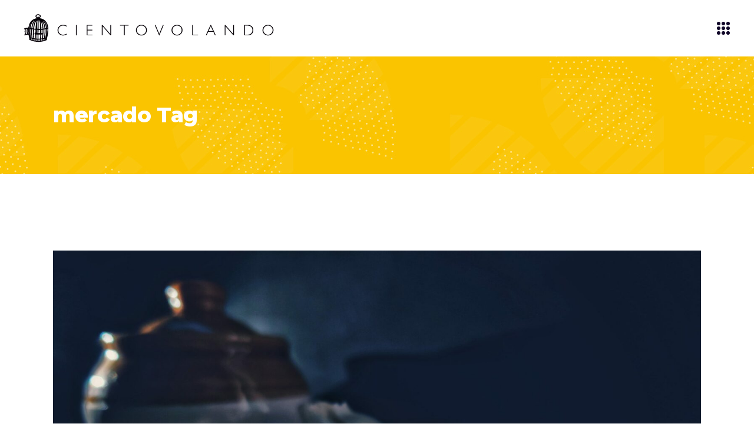

--- FILE ---
content_type: text/html; charset=UTF-8
request_url: https://ciento-volando.net/tag/mercado/
body_size: 18246
content:
<!DOCTYPE html>
<html lang="es">
<head>
	
            <meta property="og:url" content="https://ciento-volando.net/tag/mercado"/>
            <meta property="og:type" content="article"/>
            <meta property="og:title" content="Ciento Volando 2.0"/>
            <meta property="og:description" content="Agencia de comunicación"/>
            <meta property="og:image" content="https://ciento-volando.net/beta/wp-content/uploads/2020/03/logo-letras-negras-METIDO-MANO.png"/>

		
        <meta charset="UTF-8"/>
        <link rel="profile" href="http://gmpg.org/xfn/11"/>
		
	            <meta name="viewport" content="width=device-width,initial-scale=1,user-scalable=yes">
		<title>mercado &#8211; Ciento Volando 2.0</title>
<meta name='robots' content='max-image-preview:large' />
<link rel='dns-prefetch' href='//fonts.googleapis.com' />
<link rel="alternate" type="application/rss+xml" title="Ciento Volando 2.0 &raquo; Feed" href="https://ciento-volando.net/feed/" />
<link rel="alternate" type="application/rss+xml" title="Ciento Volando 2.0 &raquo; Feed de los comentarios" href="https://ciento-volando.net/comments/feed/" />
<link rel="alternate" type="application/rss+xml" title="Ciento Volando 2.0 &raquo; Etiqueta mercado del feed" href="https://ciento-volando.net/tag/mercado/feed/" />
<style id='wp-img-auto-sizes-contain-inline-css' type='text/css'>
img:is([sizes=auto i],[sizes^="auto," i]){contain-intrinsic-size:3000px 1500px}
/*# sourceURL=wp-img-auto-sizes-contain-inline-css */
</style>
<link rel='stylesheet' id='sbi_styles-css' href='https://ciento-volando.net/wp-content/plugins/instagram-feed/css/sbi-styles.min.css?ver=6.0.5' type='text/css' media='all' />
<style id='wp-emoji-styles-inline-css' type='text/css'>

	img.wp-smiley, img.emoji {
		display: inline !important;
		border: none !important;
		box-shadow: none !important;
		height: 1em !important;
		width: 1em !important;
		margin: 0 0.07em !important;
		vertical-align: -0.1em !important;
		background: none !important;
		padding: 0 !important;
	}
/*# sourceURL=wp-emoji-styles-inline-css */
</style>
<link rel='stylesheet' id='wp-block-library-css' href='https://ciento-volando.net/wp-includes/css/dist/block-library/style.min.css?ver=6.9' type='text/css' media='all' />
<style id='global-styles-inline-css' type='text/css'>
:root{--wp--preset--aspect-ratio--square: 1;--wp--preset--aspect-ratio--4-3: 4/3;--wp--preset--aspect-ratio--3-4: 3/4;--wp--preset--aspect-ratio--3-2: 3/2;--wp--preset--aspect-ratio--2-3: 2/3;--wp--preset--aspect-ratio--16-9: 16/9;--wp--preset--aspect-ratio--9-16: 9/16;--wp--preset--color--black: #000000;--wp--preset--color--cyan-bluish-gray: #abb8c3;--wp--preset--color--white: #ffffff;--wp--preset--color--pale-pink: #f78da7;--wp--preset--color--vivid-red: #cf2e2e;--wp--preset--color--luminous-vivid-orange: #ff6900;--wp--preset--color--luminous-vivid-amber: #fcb900;--wp--preset--color--light-green-cyan: #7bdcb5;--wp--preset--color--vivid-green-cyan: #00d084;--wp--preset--color--pale-cyan-blue: #8ed1fc;--wp--preset--color--vivid-cyan-blue: #0693e3;--wp--preset--color--vivid-purple: #9b51e0;--wp--preset--gradient--vivid-cyan-blue-to-vivid-purple: linear-gradient(135deg,rgb(6,147,227) 0%,rgb(155,81,224) 100%);--wp--preset--gradient--light-green-cyan-to-vivid-green-cyan: linear-gradient(135deg,rgb(122,220,180) 0%,rgb(0,208,130) 100%);--wp--preset--gradient--luminous-vivid-amber-to-luminous-vivid-orange: linear-gradient(135deg,rgb(252,185,0) 0%,rgb(255,105,0) 100%);--wp--preset--gradient--luminous-vivid-orange-to-vivid-red: linear-gradient(135deg,rgb(255,105,0) 0%,rgb(207,46,46) 100%);--wp--preset--gradient--very-light-gray-to-cyan-bluish-gray: linear-gradient(135deg,rgb(238,238,238) 0%,rgb(169,184,195) 100%);--wp--preset--gradient--cool-to-warm-spectrum: linear-gradient(135deg,rgb(74,234,220) 0%,rgb(151,120,209) 20%,rgb(207,42,186) 40%,rgb(238,44,130) 60%,rgb(251,105,98) 80%,rgb(254,248,76) 100%);--wp--preset--gradient--blush-light-purple: linear-gradient(135deg,rgb(255,206,236) 0%,rgb(152,150,240) 100%);--wp--preset--gradient--blush-bordeaux: linear-gradient(135deg,rgb(254,205,165) 0%,rgb(254,45,45) 50%,rgb(107,0,62) 100%);--wp--preset--gradient--luminous-dusk: linear-gradient(135deg,rgb(255,203,112) 0%,rgb(199,81,192) 50%,rgb(65,88,208) 100%);--wp--preset--gradient--pale-ocean: linear-gradient(135deg,rgb(255,245,203) 0%,rgb(182,227,212) 50%,rgb(51,167,181) 100%);--wp--preset--gradient--electric-grass: linear-gradient(135deg,rgb(202,248,128) 0%,rgb(113,206,126) 100%);--wp--preset--gradient--midnight: linear-gradient(135deg,rgb(2,3,129) 0%,rgb(40,116,252) 100%);--wp--preset--font-size--small: 13px;--wp--preset--font-size--medium: 20px;--wp--preset--font-size--large: 36px;--wp--preset--font-size--x-large: 42px;--wp--preset--spacing--20: 0.44rem;--wp--preset--spacing--30: 0.67rem;--wp--preset--spacing--40: 1rem;--wp--preset--spacing--50: 1.5rem;--wp--preset--spacing--60: 2.25rem;--wp--preset--spacing--70: 3.38rem;--wp--preset--spacing--80: 5.06rem;--wp--preset--shadow--natural: 6px 6px 9px rgba(0, 0, 0, 0.2);--wp--preset--shadow--deep: 12px 12px 50px rgba(0, 0, 0, 0.4);--wp--preset--shadow--sharp: 6px 6px 0px rgba(0, 0, 0, 0.2);--wp--preset--shadow--outlined: 6px 6px 0px -3px rgb(255, 255, 255), 6px 6px rgb(0, 0, 0);--wp--preset--shadow--crisp: 6px 6px 0px rgb(0, 0, 0);}:where(.is-layout-flex){gap: 0.5em;}:where(.is-layout-grid){gap: 0.5em;}body .is-layout-flex{display: flex;}.is-layout-flex{flex-wrap: wrap;align-items: center;}.is-layout-flex > :is(*, div){margin: 0;}body .is-layout-grid{display: grid;}.is-layout-grid > :is(*, div){margin: 0;}:where(.wp-block-columns.is-layout-flex){gap: 2em;}:where(.wp-block-columns.is-layout-grid){gap: 2em;}:where(.wp-block-post-template.is-layout-flex){gap: 1.25em;}:where(.wp-block-post-template.is-layout-grid){gap: 1.25em;}.has-black-color{color: var(--wp--preset--color--black) !important;}.has-cyan-bluish-gray-color{color: var(--wp--preset--color--cyan-bluish-gray) !important;}.has-white-color{color: var(--wp--preset--color--white) !important;}.has-pale-pink-color{color: var(--wp--preset--color--pale-pink) !important;}.has-vivid-red-color{color: var(--wp--preset--color--vivid-red) !important;}.has-luminous-vivid-orange-color{color: var(--wp--preset--color--luminous-vivid-orange) !important;}.has-luminous-vivid-amber-color{color: var(--wp--preset--color--luminous-vivid-amber) !important;}.has-light-green-cyan-color{color: var(--wp--preset--color--light-green-cyan) !important;}.has-vivid-green-cyan-color{color: var(--wp--preset--color--vivid-green-cyan) !important;}.has-pale-cyan-blue-color{color: var(--wp--preset--color--pale-cyan-blue) !important;}.has-vivid-cyan-blue-color{color: var(--wp--preset--color--vivid-cyan-blue) !important;}.has-vivid-purple-color{color: var(--wp--preset--color--vivid-purple) !important;}.has-black-background-color{background-color: var(--wp--preset--color--black) !important;}.has-cyan-bluish-gray-background-color{background-color: var(--wp--preset--color--cyan-bluish-gray) !important;}.has-white-background-color{background-color: var(--wp--preset--color--white) !important;}.has-pale-pink-background-color{background-color: var(--wp--preset--color--pale-pink) !important;}.has-vivid-red-background-color{background-color: var(--wp--preset--color--vivid-red) !important;}.has-luminous-vivid-orange-background-color{background-color: var(--wp--preset--color--luminous-vivid-orange) !important;}.has-luminous-vivid-amber-background-color{background-color: var(--wp--preset--color--luminous-vivid-amber) !important;}.has-light-green-cyan-background-color{background-color: var(--wp--preset--color--light-green-cyan) !important;}.has-vivid-green-cyan-background-color{background-color: var(--wp--preset--color--vivid-green-cyan) !important;}.has-pale-cyan-blue-background-color{background-color: var(--wp--preset--color--pale-cyan-blue) !important;}.has-vivid-cyan-blue-background-color{background-color: var(--wp--preset--color--vivid-cyan-blue) !important;}.has-vivid-purple-background-color{background-color: var(--wp--preset--color--vivid-purple) !important;}.has-black-border-color{border-color: var(--wp--preset--color--black) !important;}.has-cyan-bluish-gray-border-color{border-color: var(--wp--preset--color--cyan-bluish-gray) !important;}.has-white-border-color{border-color: var(--wp--preset--color--white) !important;}.has-pale-pink-border-color{border-color: var(--wp--preset--color--pale-pink) !important;}.has-vivid-red-border-color{border-color: var(--wp--preset--color--vivid-red) !important;}.has-luminous-vivid-orange-border-color{border-color: var(--wp--preset--color--luminous-vivid-orange) !important;}.has-luminous-vivid-amber-border-color{border-color: var(--wp--preset--color--luminous-vivid-amber) !important;}.has-light-green-cyan-border-color{border-color: var(--wp--preset--color--light-green-cyan) !important;}.has-vivid-green-cyan-border-color{border-color: var(--wp--preset--color--vivid-green-cyan) !important;}.has-pale-cyan-blue-border-color{border-color: var(--wp--preset--color--pale-cyan-blue) !important;}.has-vivid-cyan-blue-border-color{border-color: var(--wp--preset--color--vivid-cyan-blue) !important;}.has-vivid-purple-border-color{border-color: var(--wp--preset--color--vivid-purple) !important;}.has-vivid-cyan-blue-to-vivid-purple-gradient-background{background: var(--wp--preset--gradient--vivid-cyan-blue-to-vivid-purple) !important;}.has-light-green-cyan-to-vivid-green-cyan-gradient-background{background: var(--wp--preset--gradient--light-green-cyan-to-vivid-green-cyan) !important;}.has-luminous-vivid-amber-to-luminous-vivid-orange-gradient-background{background: var(--wp--preset--gradient--luminous-vivid-amber-to-luminous-vivid-orange) !important;}.has-luminous-vivid-orange-to-vivid-red-gradient-background{background: var(--wp--preset--gradient--luminous-vivid-orange-to-vivid-red) !important;}.has-very-light-gray-to-cyan-bluish-gray-gradient-background{background: var(--wp--preset--gradient--very-light-gray-to-cyan-bluish-gray) !important;}.has-cool-to-warm-spectrum-gradient-background{background: var(--wp--preset--gradient--cool-to-warm-spectrum) !important;}.has-blush-light-purple-gradient-background{background: var(--wp--preset--gradient--blush-light-purple) !important;}.has-blush-bordeaux-gradient-background{background: var(--wp--preset--gradient--blush-bordeaux) !important;}.has-luminous-dusk-gradient-background{background: var(--wp--preset--gradient--luminous-dusk) !important;}.has-pale-ocean-gradient-background{background: var(--wp--preset--gradient--pale-ocean) !important;}.has-electric-grass-gradient-background{background: var(--wp--preset--gradient--electric-grass) !important;}.has-midnight-gradient-background{background: var(--wp--preset--gradient--midnight) !important;}.has-small-font-size{font-size: var(--wp--preset--font-size--small) !important;}.has-medium-font-size{font-size: var(--wp--preset--font-size--medium) !important;}.has-large-font-size{font-size: var(--wp--preset--font-size--large) !important;}.has-x-large-font-size{font-size: var(--wp--preset--font-size--x-large) !important;}
/*# sourceURL=global-styles-inline-css */
</style>

<style id='classic-theme-styles-inline-css' type='text/css'>
/*! This file is auto-generated */
.wp-block-button__link{color:#fff;background-color:#32373c;border-radius:9999px;box-shadow:none;text-decoration:none;padding:calc(.667em + 2px) calc(1.333em + 2px);font-size:1.125em}.wp-block-file__button{background:#32373c;color:#fff;text-decoration:none}
/*# sourceURL=/wp-includes/css/classic-themes.min.css */
</style>
<link rel='stylesheet' id='contact-form-7-css' href='https://ciento-volando.net/wp-content/plugins/contact-form-7/includes/css/styles.css?ver=5.7.2' type='text/css' media='all' />
<link rel='stylesheet' id='rs-plugin-settings-css' href='https://ciento-volando.net/wp-content/plugins/revslider/public/assets/css/rs6.css?ver=6.4.8' type='text/css' media='all' />
<style id='rs-plugin-settings-inline-css' type='text/css'>
#rs-demo-id {}
/*# sourceURL=rs-plugin-settings-inline-css */
</style>
<link rel='stylesheet' id='brunn-select-default-style-css' href='https://ciento-volando.net/wp-content/themes/brunn/style.css?ver=6.9' type='text/css' media='all' />
<link rel='stylesheet' id='brunn-select-modules-css' href='https://ciento-volando.net/wp-content/themes/brunn/assets/css/modules.min.css?ver=6.9' type='text/css' media='all' />
<link rel='stylesheet' id='qodef-dripicons-css' href='https://ciento-volando.net/wp-content/themes/brunn/framework/lib/icons-pack/dripicons/dripicons.css?ver=6.9' type='text/css' media='all' />
<link rel='stylesheet' id='qodef-font_elegant-css' href='https://ciento-volando.net/wp-content/themes/brunn/framework/lib/icons-pack/elegant-icons/style.min.css?ver=6.9' type='text/css' media='all' />
<link rel='stylesheet' id='qodef-font_awesome-css' href='https://ciento-volando.net/wp-content/themes/brunn/framework/lib/icons-pack/font-awesome/css/fontawesome-all.min.css?ver=6.9' type='text/css' media='all' />
<link rel='stylesheet' id='qodef-ion_icons-css' href='https://ciento-volando.net/wp-content/themes/brunn/framework/lib/icons-pack/ion-icons/css/ionicons.min.css?ver=6.9' type='text/css' media='all' />
<link rel='stylesheet' id='qodef-linea_icons-css' href='https://ciento-volando.net/wp-content/themes/brunn/framework/lib/icons-pack/linea-icons/style.css?ver=6.9' type='text/css' media='all' />
<link rel='stylesheet' id='qodef-linear_icons-css' href='https://ciento-volando.net/wp-content/themes/brunn/framework/lib/icons-pack/linear-icons/style.css?ver=6.9' type='text/css' media='all' />
<link rel='stylesheet' id='qodef-simple_line_icons-css' href='https://ciento-volando.net/wp-content/themes/brunn/framework/lib/icons-pack/simple-line-icons/simple-line-icons.css?ver=6.9' type='text/css' media='all' />
<link rel='stylesheet' id='mediaelement-css' href='https://ciento-volando.net/wp-includes/js/mediaelement/mediaelementplayer-legacy.min.css?ver=4.2.17' type='text/css' media='all' />
<link rel='stylesheet' id='wp-mediaelement-css' href='https://ciento-volando.net/wp-includes/js/mediaelement/wp-mediaelement.min.css?ver=6.9' type='text/css' media='all' />
<link rel='stylesheet' id='brunn-select-style-dynamic-css' href='https://ciento-volando.net/wp-content/themes/brunn/assets/css/style_dynamic.css?ver=1723070439' type='text/css' media='all' />
<link rel='stylesheet' id='brunn-select-modules-responsive-css' href='https://ciento-volando.net/wp-content/themes/brunn/assets/css/modules-responsive.min.css?ver=6.9' type='text/css' media='all' />
<link rel='stylesheet' id='brunn-select-style-dynamic-responsive-css' href='https://ciento-volando.net/wp-content/themes/brunn/assets/css/style_dynamic_responsive.css?ver=1723070439' type='text/css' media='all' />
<link rel='stylesheet' id='brunn-select-google-fonts-css' href='https://fonts.googleapis.com/css?family=Montserrat%3A300%2C400%2C500%2C600%2C700%2C800%7CMerriweather%3A300%2C400%2C500%2C600%2C700%2C800&#038;subset=latin-ext&#038;ver=1.0.0' type='text/css' media='all' />
<link rel='stylesheet' id='brunn-core-dashboard-style-css' href='https://ciento-volando.net/wp-content/plugins/brunn-core/core-dashboard/assets/css/core-dashboard.min.css?ver=6.9' type='text/css' media='all' />
<link rel='stylesheet' id='js_composer_front-css' href='https://ciento-volando.net/wp-content/plugins/js_composer/assets/css/js_composer.min.css?ver=6.6.0' type='text/css' media='all' />
<script type="text/javascript" src="https://ciento-volando.net/wp-includes/js/jquery/jquery.min.js?ver=3.7.1" id="jquery-core-js"></script>
<script type="text/javascript" src="https://ciento-volando.net/wp-includes/js/jquery/jquery-migrate.min.js?ver=3.4.1" id="jquery-migrate-js"></script>
<script type="text/javascript" src="https://ciento-volando.net/wp-content/plugins/revslider/public/assets/js/rbtools.min.js?ver=6.4.5" id="tp-tools-js"></script>
<script type="text/javascript" src="https://ciento-volando.net/wp-content/plugins/revslider/public/assets/js/rs6.min.js?ver=6.4.8" id="revmin-js"></script>
<link rel="https://api.w.org/" href="https://ciento-volando.net/wp-json/" /><link rel="alternate" title="JSON" type="application/json" href="https://ciento-volando.net/wp-json/wp/v2/tags/106" /><link rel="EditURI" type="application/rsd+xml" title="RSD" href="https://ciento-volando.net/xmlrpc.php?rsd" />
<meta name="generator" content="WordPress 6.9" />
<meta name="generator" content="Powered by WPBakery Page Builder - drag and drop page builder for WordPress."/>
<meta name="generator" content="Powered by Slider Revolution 6.4.8 - responsive, Mobile-Friendly Slider Plugin for WordPress with comfortable drag and drop interface." />
<link rel="icon" href="https://ciento-volando.net/wp-content/uploads/2022/02/logo-horizontal-n.svg" sizes="32x32" />
<link rel="icon" href="https://ciento-volando.net/wp-content/uploads/2022/02/logo-horizontal-n.svg" sizes="192x192" />
<link rel="apple-touch-icon" href="https://ciento-volando.net/wp-content/uploads/2022/02/logo-horizontal-n.svg" />
<meta name="msapplication-TileImage" content="https://ciento-volando.net/wp-content/uploads/2022/02/logo-horizontal-n.svg" />
<script type="text/javascript">function setREVStartSize(e){
			//window.requestAnimationFrame(function() {				 
				window.RSIW = window.RSIW===undefined ? window.innerWidth : window.RSIW;	
				window.RSIH = window.RSIH===undefined ? window.innerHeight : window.RSIH;	
				try {								
					var pw = document.getElementById(e.c).parentNode.offsetWidth,
						newh;
					pw = pw===0 || isNaN(pw) ? window.RSIW : pw;
					e.tabw = e.tabw===undefined ? 0 : parseInt(e.tabw);
					e.thumbw = e.thumbw===undefined ? 0 : parseInt(e.thumbw);
					e.tabh = e.tabh===undefined ? 0 : parseInt(e.tabh);
					e.thumbh = e.thumbh===undefined ? 0 : parseInt(e.thumbh);
					e.tabhide = e.tabhide===undefined ? 0 : parseInt(e.tabhide);
					e.thumbhide = e.thumbhide===undefined ? 0 : parseInt(e.thumbhide);
					e.mh = e.mh===undefined || e.mh=="" || e.mh==="auto" ? 0 : parseInt(e.mh,0);		
					if(e.layout==="fullscreen" || e.l==="fullscreen") 						
						newh = Math.max(e.mh,window.RSIH);					
					else{					
						e.gw = Array.isArray(e.gw) ? e.gw : [e.gw];
						for (var i in e.rl) if (e.gw[i]===undefined || e.gw[i]===0) e.gw[i] = e.gw[i-1];					
						e.gh = e.el===undefined || e.el==="" || (Array.isArray(e.el) && e.el.length==0)? e.gh : e.el;
						e.gh = Array.isArray(e.gh) ? e.gh : [e.gh];
						for (var i in e.rl) if (e.gh[i]===undefined || e.gh[i]===0) e.gh[i] = e.gh[i-1];
											
						var nl = new Array(e.rl.length),
							ix = 0,						
							sl;					
						e.tabw = e.tabhide>=pw ? 0 : e.tabw;
						e.thumbw = e.thumbhide>=pw ? 0 : e.thumbw;
						e.tabh = e.tabhide>=pw ? 0 : e.tabh;
						e.thumbh = e.thumbhide>=pw ? 0 : e.thumbh;					
						for (var i in e.rl) nl[i] = e.rl[i]<window.RSIW ? 0 : e.rl[i];
						sl = nl[0];									
						for (var i in nl) if (sl>nl[i] && nl[i]>0) { sl = nl[i]; ix=i;}															
						var m = pw>(e.gw[ix]+e.tabw+e.thumbw) ? 1 : (pw-(e.tabw+e.thumbw)) / (e.gw[ix]);					
						newh =  (e.gh[ix] * m) + (e.tabh + e.thumbh);
					}				
					if(window.rs_init_css===undefined) window.rs_init_css = document.head.appendChild(document.createElement("style"));					
					document.getElementById(e.c).height = newh+"px";
					window.rs_init_css.innerHTML += "#"+e.c+"_wrapper { height: "+newh+"px }";				
				} catch(e){
					console.log("Failure at Presize of Slider:" + e)
				}					   
			//});
		  };</script>
<noscript><style> .wpb_animate_when_almost_visible { opacity: 1; }</style></noscript></head>
<body class="archive tag tag-mercado tag-106 wp-theme-brunn brunn-core-2.0.3 brunn-ver-1.9 qodef-grid-1300 qodef-empty-google-api qodef-wide-dropdown-menu-content-in-grid qodef-dark-header qodef-sticky-header-on-scroll-down-up qodef-dropdown-animate-height qodef-header-minimal qodef-menu-area-shadow-disable qodef-menu-area-in-grid-shadow-disable qodef-menu-area-border-disable qodef-menu-area-in-grid-border-disable qodef-logo-area-border-disable qodef-logo-area-in-grid-border-disable qodef-side-menu-slide-from-right qodef-default-mobile-header qodef-sticky-up-mobile-header qodef-fullscreen-search qodef-search-fade wpb-js-composer js-comp-ver-6.6.0 vc_responsive qodef-fade-push-text-right elementor-default elementor-kit-8315" itemscope itemtype="//schema.org/WebPage">
	<section class="qodef-side-menu">
	<a class="qodef-close-side-menu qodef-close-side-menu-icon-pack" href="#">
		<span aria-hidden="true" class="qodef-icon-font-elegant icon_close "></span>	</a>
	<div class="widget qodef-social-icons-group-widget text-align-left">				                    <a class="qodef-social-icon-widget-holder qodef-icon-has-hover" data-hover-color="#f6c100" style="color: #110729;;font-size: 18px;margin: -10px 21px 0px 0px;"                            href="https://twitter.com/cientovoland" target="_blank">
						<span class="qodef-social-icon-widget social_twitter"></span>                    </a>
								                    <a class="qodef-social-icon-widget-holder qodef-icon-has-hover" data-hover-color="#f6c100" style="color: #110729;;font-size: 18px;margin: -10px 21px 0px 0px;"                            href="https://www.facebook.com/masvalepajaroenmanoquecientovolando?fref=ts" target="_blank">
						<span class="qodef-social-icon-widget social_facebook"></span>                    </a>
								                    <a class="qodef-social-icon-widget-holder qodef-icon-has-hover" data-hover-color="#f6c100" style="color: #110729;;font-size: 18px;margin: -10px 21px 0px 0px;"                            href="https://www.instagram.com/cientovoland/" target="_blank">
						<span class="qodef-social-icon-widget social_instagram"></span>                    </a>
								                    <a class="qodef-social-icon-widget-holder qodef-icon-has-hover" data-hover-color="#f6c100" style="color: #110729;;font-size: 18px;margin: -10px 21px 0px 0px;"                            href="https://www.youtube.com/channel/UCXG6_bi0wWqbTdlwrKDy_Bg" target="_blank">
						<span class="qodef-social-icon-widget social_youtube"></span>                    </a>
												</div></section>
    <div class="qodef-wrapper">
        <div class="qodef-wrapper-inner">
            <div class="qodef-fullscreen-search-holder">
	<a class="qodef-search-close qodef-search-close-icon-pack" href="javascript:void(0)">
		<span aria-hidden="true" class="qodef-icon-font-elegant icon_close " ></span>	</a>
	<div class="qodef-fullscreen-search-table">
		<div class="qodef-fullscreen-search-cell">
			<div class="qodef-fullscreen-search-inner">
				<form action="https://ciento-volando.net/" class="qodef-fullscreen-search-form" method="get">
					<div class="qodef-form-holder">
						<div class="qodef-form-holder-inner">
							<div class="qodef-field-holder">
								<input type="text" placeholder="Type Your Search..." name="s" class="qodef-search-field" autocomplete="off"/>
							</div>
							<button type="submit" class="qodef-search-submit qodef-search-submit-icon-pack">
								<span aria-hidden="true" class="qodef-icon-font-elegant icon_search " ></span>							</button>
						</div>
					</div>
				</form>
			</div>
		</div>
	</div>
</div>
<header class="qodef-page-header">
		
				
	<div class="qodef-menu-area">
				
						
			<div class="qodef-vertical-align-containers">
				<div class="qodef-position-left"><!--
				 --><div class="qodef-position-left-inner">
						
	
	<div class="qodef-logo-wrapper">
		<a itemprop="url" href="https://ciento-volando.net/" style="height: 48px;">
			<img itemprop="image" class="qodef-normal-logo" src="https://ciento-volando.net/wp-content/uploads/2022/02/logo-horizontal-2.svg"  alt="logo"/>
			<img itemprop="image" class="qodef-dark-logo" src="https://ciento-volando.net/wp-content/uploads/2022/02/logo-horizontal-n.svg"  alt="dark logo"/>			<img itemprop="image" class="qodef-light-logo" src="https://ciento-volando.net/wp-content/uploads/2022/02/logo-horizontal-2.svg"  alt="light logo"/>		</a>
	</div>

					</div>
				</div>
				<div class="qodef-position-right"><!--
				 --><div class="qodef-position-right-inner">
						<a href="javascript:void(0)" class="qodef-fullscreen-menu-opener qodef-fullscreen-menu-opener-icon-pack">
							<span class="qodef-fullscreen-menu-close-icon">
								<span aria-hidden="true" class="qodef-icon-font-elegant icon_close "></span>							</span>
                            <span class="qodef-fm-lines">
								<span class="qodef-dot"></span>
								<span class="qodef-dot"></span>
								<span class="qodef-dot"></span>
								<span class="qodef-dot"></span>
								<span class="qodef-dot"></span>
								<span class="qodef-dot"></span>
								<span class="qodef-dot"></span>
								<span class="qodef-dot"></span>
								<span class="qodef-dot"></span>
							</span>
						</a>
					</div>
				</div>
			</div>
				
			</div>
			
		
	
<div class="qodef-sticky-header">
        <div class="qodef-sticky-holder">
                    <div class=" qodef-vertical-align-containers">
                <div class="qodef-position-left"><!--
                 --><div class="qodef-position-left-inner">
                        
	
	<div class="qodef-logo-wrapper">
		<a itemprop="url" href="https://ciento-volando.net/" style="height: 48px;">
			<img itemprop="image" class="qodef-normal-logo" src="https://ciento-volando.net/wp-content/uploads/2022/02/logo-horizontal-n.svg"  alt="logo"/>
			<img itemprop="image" class="qodef-dark-logo" src="https://ciento-volando.net/wp-content/uploads/2022/02/logo-horizontal-n.svg"  alt="dark logo"/>			<img itemprop="image" class="qodef-light-logo" src="https://ciento-volando.net/wp-content/uploads/2022/02/logo-horizontal-2.svg"  alt="light logo"/>		</a>
	</div>

                    </div>
                </div>
                <div class="qodef-position-right"><!--
                 --><div class="qodef-position-right-inner">
                        <a href="javascript:void(0)" class="qodef-fullscreen-menu-opener qodef-fullscreen-menu-opener-icon-pack">
                            <span class="qodef-fullscreen-menu-close-icon">
                                <span aria-hidden="true" class="qodef-icon-font-elegant icon_close "></span>                            </span>
                            <span class="qodef-fm-lines">
								<span class="qodef-dot"></span>
								<span class="qodef-dot"></span>
								<span class="qodef-dot"></span>
								<span class="qodef-dot"></span>
								<span class="qodef-dot"></span>
								<span class="qodef-dot"></span>
								<span class="qodef-dot"></span>
								<span class="qodef-dot"></span>
								<span class="qodef-dot"></span>
							</span>
                        </a>
                    </div>
                </div>
            </div>
                </div>
</div>

	
	</header>
<header class="qodef-mobile-header">
		
	<div class="qodef-mobile-header-inner">
		<div class="qodef-mobile-header-holder">
			<div class="qodef-grid">
				<div class="qodef-vertical-align-containers">
					<div class="qodef-position-left"><!--
					 --><div class="qodef-position-left-inner">
							
<div class="qodef-mobile-logo-wrapper">
	<a itemprop="url" href="https://ciento-volando.net/" style="height: 50px;">
		<img itemprop="image" src="https://ciento-volando.net/wp-content/uploads/2022/02/logo-horizontal-n.svg"  alt="Mobile Logo"/>
	</a>
</div>

						</div>
					</div>
					<div class="qodef-position-right"><!--
					 --><div class="qodef-position-right-inner">
							<a href="javascript:void(0)" class="qodef-fullscreen-menu-opener qodef-fullscreen-menu-opener-icon-pack">
								<span class="qodef-fullscreen-menu-close-icon">
									<span aria-hidden="true" class="qodef-icon-font-elegant icon_close "></span>								</span>
                                <span class="qodef-fm-lines">
								<span class="qodef-dot"></span>
								<span class="qodef-dot"></span>
								<span class="qodef-dot"></span>
								<span class="qodef-dot"></span>
								<span class="qodef-dot"></span>
								<span class="qodef-dot"></span>
								<span class="qodef-dot"></span>
								<span class="qodef-dot"></span>
								<span class="qodef-dot"></span>
							</span>
							</a>
						</div>
					</div>
				</div>
			</div>
		</div>
	</div>
	
	</header>

            <a id='qodef-back-to-top' href='#'>
                <span class="qodef-icon-stack">
                     <i class="qodef-icon-font-awesome fa fa-angle-up "></i>                </span>
            </a>
		<div class="qodef-fullscreen-menu-holder-outer">
    <div class="qodef-fullscreen-menu-holder">
        <div class="qodef-fullscreen-menu-holder-inner">
			
				<nav class="qodef-fullscreen-menu">
	<ul id="menu-fullscreen-menu" class=""><li id="popup-menu-item-8675" class="menu-item menu-item-type-post_type menu-item-object-page menu-item-home "><a href="https://ciento-volando.net/" class=""><span>Inicio</span></a></li>
<li id="popup-menu-item-8610" class="menu-item menu-item-type-custom menu-item-object-custom menu-item-has-children  has_sub"><a href="#" class=""><span>Servicios</span><i class="qodef-fullscreen-menu-arrow arrow_right"></i></a>
<ul class="sub_menu">
	<li id="popup-menu-item-8614" class="menu-item menu-item-type-post_type menu-item-object-page "><a href="https://ciento-volando.net/servicios-marketing/" class=""><span>Servicios de Marketing</span></a></li>
	<li id="popup-menu-item-8612" class="menu-item menu-item-type-post_type menu-item-object-page "><a href="https://ciento-volando.net/servicios-de-eventos/" class=""><span>Servicios de Eventos</span></a></li>
	<li id="popup-menu-item-8611" class="menu-item menu-item-type-post_type menu-item-object-page "><a href="https://ciento-volando.net/servicios-de-estrategia/" class=""><span>Servicios de Estrategia</span></a></li>
</ul>
</li>
<li id="popup-menu-item-8708" class="menu-item menu-item-type-post_type menu-item-object-page "><a href="https://ciento-volando.net/proyectos/" class=""><span>Proyectos</span></a></li>
<li id="popup-menu-item-9028" class="menu-item menu-item-type-post_type menu-item-object-page current_page_parent "><a href="https://ciento-volando.net/dialogos-gastronomicos/" class=""><span>Diálogos Gastronómicos</span></a></li>
<li id="popup-menu-item-8750" class="menu-item menu-item-type-post_type menu-item-object-page "><a href="https://ciento-volando.net/clientes/" class=""><span>Clientes</span></a></li>
<li id="popup-menu-item-9002" class="menu-item menu-item-type-post_type menu-item-object-page "><a href="https://ciento-volando.net/contacta/" class=""><span>Contacta</span></a></li>
</ul></nav>
				                    <div class="qodef-fullscreen-below-menu-widget-holder">
						<div class="widget qodef-social-icons-group-widget text-align-left">				                    <a class="qodef-social-icon-widget-holder qodef-icon-has-hover"                              href="https://twitter.com/cientovoland" target="_blank">
						<span class="qodef-social-icon-widget social_twitter"></span>                    </a>
								                    <a class="qodef-social-icon-widget-holder qodef-icon-has-hover"                              href="https://www.facebook.com/masvalepajaroenmanoquecientovolando?fref=ts" target="_blank">
						<span class="qodef-social-icon-widget social_facebook"></span>                    </a>
								                    <a class="qodef-social-icon-widget-holder qodef-icon-has-hover"                              href="https://www.instagram.com/cientovoland/" target="_blank">
						<span class="qodef-social-icon-widget social_instagram"></span>                    </a>
								                    <a class="qodef-social-icon-widget-holder qodef-icon-has-hover"                              href="https://www.youtube.com/channel/UCXG6_bi0wWqbTdlwrKDy_Bg" target="_blank">
						<span class="qodef-social-icon-widget social_youtube"></span>                    </a>
												</div>                    </div>
				
				        </div>
        <a class="qodef-fullscreen-menu-close" href="javascript:void(0)">
            <span class="icon_close"></span>
        </a>
    </div>
</div>	        
            <div class="qodef-content" >
                <div class="qodef-content-inner">
<div class="qodef-title-holder qodef-standard-type qodef-title-va-header-bottom qodef-preload-background qodef-has-bg-image" style="height: 200px;background-image:url(https://brunn.qodeinteractive.com/wp-content/uploads/2018/09/blog-title-img-1.jpg);" data-height="200">
			<div class="qodef-title-image">
			<img itemprop="image" src="https://brunn.qodeinteractive.com/wp-content/uploads/2018/09/blog-title-img-1.jpg" alt="Image Alt" />
		</div>
		<div class="qodef-title-wrapper" style="height: 200px">
		<div class="qodef-title-inner">
			<div class="qodef-grid">
													<h1 class="qodef-page-title entry-title" >mercado Tag</h1>
							</div>
	    </div>
	</div>
</div>


<div class="qodef-container">
		
	<div class="qodef-container-inner clearfix">
		<div class="qodef-grid-row qodef-grid-huge-gutter">
	<div class="qodef-page-content-holder qodef-grid-col-12">
		<div class="qodef-blog-holder qodef-blog-standard qodef-blog-pagination-load-more" data-blog-type= standard data-next-page= 2 data-max-num-pages= 1 data-post-number= 10 data-excerpt-length= 20 data-archive-tag= 106 >
	<div class="qodef-blog-holder-inner">
		<article id="post-4270" class="qodef-post-has-media post-4270 post type-post status-publish format-standard has-post-thumbnail hentry category-dialogos-gastronomicos category-producto tag-ajo tag-foodies tag-gastronomia tag-mercado tag-origen tag-producto tag-productos-de-cercania">
    <div class="qodef-post-content">
        <div class="qodef-post-heading">
            
	<div class="qodef-post-image">
				<a itemprop="url" href="https://ciento-volando.net/el-ajo/" title="EL AJO">
						<img width="2560" height="1920" src="https://ciento-volando.net/wp-content/uploads/2020/07/yogesh-pedamkar-2n0Yp8N-iws-unsplash-scaled-1.jpg" class="attachment-full size-full wp-post-image" alt="" decoding="async" fetchpriority="high" srcset="https://ciento-volando.net/wp-content/uploads/2020/07/yogesh-pedamkar-2n0Yp8N-iws-unsplash-scaled-1.jpg 2560w, https://ciento-volando.net/wp-content/uploads/2020/07/yogesh-pedamkar-2n0Yp8N-iws-unsplash-scaled-1-300x225.jpg 300w, https://ciento-volando.net/wp-content/uploads/2020/07/yogesh-pedamkar-2n0Yp8N-iws-unsplash-scaled-1-1024x768.jpg 1024w, https://ciento-volando.net/wp-content/uploads/2020/07/yogesh-pedamkar-2n0Yp8N-iws-unsplash-scaled-1-768x576.jpg 768w, https://ciento-volando.net/wp-content/uploads/2020/07/yogesh-pedamkar-2n0Yp8N-iws-unsplash-scaled-1-1536x1152.jpg 1536w, https://ciento-volando.net/wp-content/uploads/2020/07/yogesh-pedamkar-2n0Yp8N-iws-unsplash-scaled-1-600x450.jpg 600w" sizes="(max-width: 2560px) 100vw, 2560px" />					</a>
				</div>
                    </div>
        <div class="qodef-post-text">
            <div class="qodef-post-text-inner">
                <div class="qodef-post-info-top">
					<span class="qodef-label-line"></span>
	                <div itemprop="dateCreated" class="qodef-post-info-date entry-date published updated">
            <a itemprop="url" href="https://ciento-volando.net/2020/07/">
    
        julio 29, 2020		</a>
    <meta itemprop="interactionCount" content="UserComments: 0"/>
</div>					<div class="qodef-post-info-author">
    <a itemprop="author" class="qodef-post-info-author-link" href="https://ciento-volando.net/author/1sr43l/">
        Ciento Volando    </a>
</div>                    <div class="qodef-post-info-category">
    <a href="https://ciento-volando.net/category/dialogos-gastronomicos/" rel="category tag">Diálogos Gastronómicos</a>, <a href="https://ciento-volando.net/category/dialogos-gastronomicos/producto/" rel="category tag">Producto</a></div>                </div>
                <div class="qodef-post-text-main">
                    
<h2 itemprop="name" class="entry-title qodef-post-title" >
            <a itemprop="url" href="https://ciento-volando.net/el-ajo/" title="EL AJO">
            EL AJO            </a>
    </h2>                                                        </div>
				<div class="qodef-post-info-bottom clearfix">
					<div class="qodef-post-info-bottom-left">
							<div class="qodef-post-info-comments-holder">
		<a itemprop="url" class="qodef-post-info-comments" href="https://ciento-volando.net/el-ajo/#respond">
			<i class="icon_comment_alt" aria-hidden="true"></i>
			0 Comentarios		</a>
	</div>
						    <div class="qodef-blog-like">
        <a href="#" class="qodef-like" id="qodef-like-4270-631" title="Like this" data-post-id="4270"><i class="icon_heart_alt"></i><span> Me gusta</span><input type="hidden" id="qodef_like_nonce_4270" name="qodef_like_nonce_4270" value="b6060d81bb" /><input type="hidden" name="_wp_http_referer" value="/tag/mercado/" /></a>    </div>
                        <div class="qodef-tags-holder">
    <div class="qodef-tags">
		<i class="icon_ribbon_alt"></i>
        <a href="https://ciento-volando.net/tag/ajo/" rel="tag">ajo</a>, <a href="https://ciento-volando.net/tag/foodies/" rel="tag">foodies</a>, <a href="https://ciento-volando.net/tag/gastronomia/" rel="tag">Gastronomía</a>, <a href="https://ciento-volando.net/tag/mercado/" rel="tag">mercado</a>, <a href="https://ciento-volando.net/tag/origen/" rel="tag">origen</a>, <a href="https://ciento-volando.net/tag/producto/" rel="tag">producto</a>, <a href="https://ciento-volando.net/tag/productos-de-cercania/" rel="tag">productos de cercanía</a>    </div>
</div>
                    </div>
					<div class="qodef-post-info-bottom-right">
							<div class="qodef-blog-share">
		<div class="qodef-social-share-holder qodef-dropdown qodef-left">
	<a class="qodef-social-share-dropdown-opener" href="javascript:void(0)">
		<i class="social_share"></i>
	</a>
	<div class="qodef-social-share-dropdown">
		<ul>
			<li class="qodef-facebook-share">
	<a itemprop="url" class="qodef-share-link" href="#" onclick="window.open(&#039;http://www.facebook.com/sharer.php?u=https%3A%2F%2Fciento-volando.net%2Fel-ajo%2F&#039;, &#039;sharer&#039;, &#039;toolbar=0,status=0,width=620,height=280&#039;);">
	 				<span class="qodef-social-network-icon social_facebook"></span>
			</a>
</li><li class="qodef-twitter-share">
	<a itemprop="url" class="qodef-share-link" href="#" onclick="window.open(&#039;https://twitter.com/intent/tweet?text= https://ciento-volando.net/el-ajo/&#039;, &#039;popupwindow&#039;, &#039;scrollbars=yes,width=800,height=400&#039;);">
	 				<span class="qodef-social-network-icon social_twitter"></span>
			</a>
</li><li class="qodef-linkedin-share">
	<a itemprop="url" class="qodef-share-link" href="#" onclick="popUp=window.open(&#039;http://linkedin.com/shareArticle?mini=true&amp;url=https%3A%2F%2Fciento-volando.net%2Fel-ajo%2F&amp;title=EL+AJO&#039;, &#039;popupwindow&#039;, &#039;scrollbars=yes,width=800,height=400&#039;);popUp.focus();return false;">
	 				<span class="qodef-social-network-icon social_linkedin"></span>
			</a>
</li><li class="qodef-pinterest-share">
	<a itemprop="url" class="qodef-share-link" href="#" onclick="popUp=window.open(&#039;http://pinterest.com/pin/create/button/?url=https%3A%2F%2Fciento-volando.net%2Fel-ajo%2F&amp;description=EL+AJO&amp;media=https%3A%2F%2Fciento-volando.net%2Fwp-content%2Fuploads%2F2020%2F07%2Fyogesh-pedamkar-2n0Yp8N-iws-unsplash-scaled-1.jpg&#039;, &#039;popupwindow&#039;, &#039;scrollbars=yes,width=800,height=400&#039;);popUp.focus();return false;">
	 				<span class="qodef-social-network-icon social_pinterest"></span>
			</a>
</li>		</ul>
	</div>
</div>	</div>
					</div>
				</div>
            </div>
        </div>
    </div>
</article>	</div>
	</div>	</div>
	</div>	</div>
	
	</div>

</div> <!-- close div.content_inner -->
	</div> <!-- close div.content -->
					<footer class="qodef-page-footer ">
				<div class="qodef-footer-top-holder">
    <div class="qodef-footer-top-inner qodef-grid">
        <div class="qodef-grid-row qodef-footer-top-alignment-left">
                            <div class="qodef-column-content qodef-grid-col-3">
                    <div id="media_image-2" class="widget qodef-footer-column-1 widget_media_image"><img width="283" height="30" src="https://ciento-volando.net/wp-content/uploads/2022/02/logo-horizontal-2.svg" class="image wp-image-8674  attachment-full size-full" alt="" style="max-width: 100%; height: auto;" decoding="async" loading="lazy" /></div><div id="text-8" class="widget qodef-footer-column-1 widget_text">			<div class="textwidget"><div id="custom_html-2" class="widget_text widget qodef-footer-column-1 widget_custom_html">
<div class="textwidget custom-html-widget">
<div class="page" title="Page 3">
<div class="section">
<div class="layoutArea">
<div class="column">
<p>Somos una consultora de comunicación, marketing, branding, y eventos especializada en turismo, gastronomía y marcas agroalimentarias.</p>
</div>
</div>
</div>
</div>
</div>
<div class="vc_empty_space"   style="height: 20px"><span class="vc_empty_space_inner"></span></div>
<div class="textwidget custom-html-widget"><a href="mailto:info@ciento-volando.net">info@ciento-volando.net</a></div>
</div>
<div id="custom_html-f1" class="widget_text widget qodef-footer-column-1 widget_custom_html">
<div>
<div id="custom_html-f2" class="widget_text widget qodef-footer-column-1 widget_custom_html">
<div class="textwidget custom-html-widget"></div>
</div>
<div id="custom_html-f3" class="widget_text widget qodef-footer-column-1 widget_custom_html"></div>
</div>
</div>
</div>
		</div>                </div>
                            <div class="qodef-column-content qodef-grid-col-3">
                    <div class="widget qodef-custom-font-widget"><h3 class="qodef-custom-font-holder  qodef-cf-5287  " style="margin: 6px 0 20px 0" data-item-class="qodef-cf-5287">
    
        Avisos Legales
    </h3></div>                </div>
                            <div class="qodef-column-content qodef-grid-col-3">
                    <div class="widget qodef-custom-font-widget"><h3 class="qodef-custom-font-holder  qodef-cf-8622  " style="margin: 6px 0 20px 0" data-item-class="qodef-cf-8622">
    
        Instagram
    </h3></div><div id="instagram-feed-widget-2" class="widget qodef-footer-column-3 widget_instagram-feed-widget">
<div id="sb_instagram"  class="sbi sbi_mob_col_1 sbi_tab_col_2 sbi_col_4 sbi_width_resp" style="padding-bottom: 10px;" data-feedid="*1"  data-res="auto" data-cols="4" data-colsmobile="1" data-colstablet="2" data-num="8" data-nummobile="8" data-shortcode-atts="{&quot;cachetime&quot;:30}"  data-postid="4270" data-locatornonce="c3adc06e94" data-sbi-flags="favorLocal">
	<div class="sb_instagram_header  sbi_no_avatar"  style="padding: 5px; margin-bottom: 10px;padding-bottom: 0;" >
	<a href="https://www.instagram.com/cientovoland/" target="_blank" rel="nofollow noopener"  title="@cientovoland" class="sbi_header_link">
		<div class="sbi_header_text sbi_no_bio">
			
			<h3>cientovoland</h3>
					</div>

					<div class="sbi_header_img">
													<div class="sbi_header_hashtag_icon"  ><svg class="sbi_new_logo fa-instagram fa-w-14" aria-hidden="true" data-fa-processed="" aria-label="Instagram" data-prefix="fab" data-icon="instagram" role="img" viewBox="0 0 448 512">
	                <path fill="currentColor" d="M224.1 141c-63.6 0-114.9 51.3-114.9 114.9s51.3 114.9 114.9 114.9S339 319.5 339 255.9 287.7 141 224.1 141zm0 189.6c-41.1 0-74.7-33.5-74.7-74.7s33.5-74.7 74.7-74.7 74.7 33.5 74.7 74.7-33.6 74.7-74.7 74.7zm146.4-194.3c0 14.9-12 26.8-26.8 26.8-14.9 0-26.8-12-26.8-26.8s12-26.8 26.8-26.8 26.8 12 26.8 26.8zm76.1 27.2c-1.7-35.9-9.9-67.7-36.2-93.9-26.2-26.2-58-34.4-93.9-36.2-37-2.1-147.9-2.1-184.9 0-35.8 1.7-67.6 9.9-93.9 36.1s-34.4 58-36.2 93.9c-2.1 37-2.1 147.9 0 184.9 1.7 35.9 9.9 67.7 36.2 93.9s58 34.4 93.9 36.2c37 2.1 147.9 2.1 184.9 0 35.9-1.7 67.7-9.9 93.9-36.2 26.2-26.2 34.4-58 36.2-93.9 2.1-37 2.1-147.8 0-184.8zM398.8 388c-7.8 19.6-22.9 34.7-42.6 42.6-29.5 11.7-99.5 9-132.1 9s-102.7 2.6-132.1-9c-19.6-7.8-34.7-22.9-42.6-42.6-11.7-29.5-9-99.5-9-132.1s-2.6-102.7 9-132.1c7.8-19.6 22.9-34.7 42.6-42.6 29.5-11.7 99.5-9 132.1-9s102.7-2.6 132.1 9c19.6 7.8 34.7 22.9 42.6 42.6 11.7 29.5 9 99.5 9 132.1s2.7 102.7-9 132.1z"></path>
	            </svg></div>
							</div>
		
	</a>
</div>

    <div id="sbi_images"  style="padding: 5px;">
		<div class="sbi_item sbi_type_image sbi_new sbi_transition" id="sbi_18272431834124186" data-date="1684322376">
    <div class="sbi_photo_wrap">
        <a class="sbi_photo" href="https://www.instagram.com/p/CsV6OFOosil/" target="_blank" rel="noopener nofollow" data-full-res="https://scontent-bru2-1.cdninstagram.com/v/t51.29350-15/347403733_1248942259077558_1165836022060275272_n.jpg?_nc_cat=111&#038;ccb=1-7&#038;_nc_sid=8ae9d6&#038;_nc_ohc=zTuAHRFbLx8AX9s7YFz&#038;_nc_oc=AQltm4Rt09--w4wgGUMT76NQt9jZGVjURzOq6b_Fga_wv1k_6fbjx58CT-mNdIOmoO8&#038;_nc_ht=scontent-bru2-1.cdninstagram.com&#038;edm=ANo9K5cEAAAA&#038;oh=00_AfBzfJza3zY4jrdSM9eWcP4HqjkzEzFMj-DQtkVn3s57pg&#038;oe=646EE36F" data-img-src-set="{&quot;d&quot;:&quot;https:\/\/scontent-bru2-1.cdninstagram.com\/v\/t51.29350-15\/347403733_1248942259077558_1165836022060275272_n.jpg?_nc_cat=111&amp;ccb=1-7&amp;_nc_sid=8ae9d6&amp;_nc_ohc=zTuAHRFbLx8AX9s7YFz&amp;_nc_oc=AQltm4Rt09--w4wgGUMT76NQt9jZGVjURzOq6b_Fga_wv1k_6fbjx58CT-mNdIOmoO8&amp;_nc_ht=scontent-bru2-1.cdninstagram.com&amp;edm=ANo9K5cEAAAA&amp;oh=00_AfBzfJza3zY4jrdSM9eWcP4HqjkzEzFMj-DQtkVn3s57pg&amp;oe=646EE36F&quot;,&quot;150&quot;:&quot;https:\/\/scontent-bru2-1.cdninstagram.com\/v\/t51.29350-15\/347403733_1248942259077558_1165836022060275272_n.jpg?_nc_cat=111&amp;ccb=1-7&amp;_nc_sid=8ae9d6&amp;_nc_ohc=zTuAHRFbLx8AX9s7YFz&amp;_nc_oc=AQltm4Rt09--w4wgGUMT76NQt9jZGVjURzOq6b_Fga_wv1k_6fbjx58CT-mNdIOmoO8&amp;_nc_ht=scontent-bru2-1.cdninstagram.com&amp;edm=ANo9K5cEAAAA&amp;oh=00_AfBzfJza3zY4jrdSM9eWcP4HqjkzEzFMj-DQtkVn3s57pg&amp;oe=646EE36F&quot;,&quot;320&quot;:&quot;https:\/\/scontent-bru2-1.cdninstagram.com\/v\/t51.29350-15\/347403733_1248942259077558_1165836022060275272_n.jpg?_nc_cat=111&amp;ccb=1-7&amp;_nc_sid=8ae9d6&amp;_nc_ohc=zTuAHRFbLx8AX9s7YFz&amp;_nc_oc=AQltm4Rt09--w4wgGUMT76NQt9jZGVjURzOq6b_Fga_wv1k_6fbjx58CT-mNdIOmoO8&amp;_nc_ht=scontent-bru2-1.cdninstagram.com&amp;edm=ANo9K5cEAAAA&amp;oh=00_AfBzfJza3zY4jrdSM9eWcP4HqjkzEzFMj-DQtkVn3s57pg&amp;oe=646EE36F&quot;,&quot;640&quot;:&quot;https:\/\/scontent-bru2-1.cdninstagram.com\/v\/t51.29350-15\/347403733_1248942259077558_1165836022060275272_n.jpg?_nc_cat=111&amp;ccb=1-7&amp;_nc_sid=8ae9d6&amp;_nc_ohc=zTuAHRFbLx8AX9s7YFz&amp;_nc_oc=AQltm4Rt09--w4wgGUMT76NQt9jZGVjURzOq6b_Fga_wv1k_6fbjx58CT-mNdIOmoO8&amp;_nc_ht=scontent-bru2-1.cdninstagram.com&amp;edm=ANo9K5cEAAAA&amp;oh=00_AfBzfJza3zY4jrdSM9eWcP4HqjkzEzFMj-DQtkVn3s57pg&amp;oe=646EE36F&quot;}">
            <span class="sbi-screenreader">Celebrando el cumple de @marta_m_casado ❤️rode</span>
            	                    <img src="https://ciento-volando.net/wp-content/plugins/instagram-feed/img/placeholder.png" alt="Celebrando el cumple de @marta_m_casado ❤️rodeados de amigos, echando de menos a los que faltan y siempre, desde Tarifa.

#happybirthday #estamoscomoqueremos #tarifornia #tarifa #felizcumpleaños">
        </a>
    </div>
</div><div class="sbi_item sbi_type_image sbi_new sbi_transition" id="sbi_17992213594941837" data-date="1684145021">
    <div class="sbi_photo_wrap">
        <a class="sbi_photo" href="https://www.instagram.com/p/CsQn8XYISbh/" target="_blank" rel="noopener nofollow" data-full-res="https://scontent-bru2-1.cdninstagram.com/v/t51.29350-15/346651347_740974807820172_5665501113280266424_n.jpg?_nc_cat=109&#038;ccb=1-7&#038;_nc_sid=8ae9d6&#038;_nc_ohc=tRnkKjugg84AX_H8eq-&#038;_nc_ht=scontent-bru2-1.cdninstagram.com&#038;edm=ANo9K5cEAAAA&#038;oh=00_AfBZbHHGZk7De_y_2YxFxjRhLmXr6I520XwJqtdEqDXk2A&#038;oe=646EA397" data-img-src-set="{&quot;d&quot;:&quot;https:\/\/scontent-bru2-1.cdninstagram.com\/v\/t51.29350-15\/346651347_740974807820172_5665501113280266424_n.jpg?_nc_cat=109&amp;ccb=1-7&amp;_nc_sid=8ae9d6&amp;_nc_ohc=tRnkKjugg84AX_H8eq-&amp;_nc_ht=scontent-bru2-1.cdninstagram.com&amp;edm=ANo9K5cEAAAA&amp;oh=00_AfBZbHHGZk7De_y_2YxFxjRhLmXr6I520XwJqtdEqDXk2A&amp;oe=646EA397&quot;,&quot;150&quot;:&quot;https:\/\/scontent-bru2-1.cdninstagram.com\/v\/t51.29350-15\/346651347_740974807820172_5665501113280266424_n.jpg?_nc_cat=109&amp;ccb=1-7&amp;_nc_sid=8ae9d6&amp;_nc_ohc=tRnkKjugg84AX_H8eq-&amp;_nc_ht=scontent-bru2-1.cdninstagram.com&amp;edm=ANo9K5cEAAAA&amp;oh=00_AfBZbHHGZk7De_y_2YxFxjRhLmXr6I520XwJqtdEqDXk2A&amp;oe=646EA397&quot;,&quot;320&quot;:&quot;https:\/\/scontent-bru2-1.cdninstagram.com\/v\/t51.29350-15\/346651347_740974807820172_5665501113280266424_n.jpg?_nc_cat=109&amp;ccb=1-7&amp;_nc_sid=8ae9d6&amp;_nc_ohc=tRnkKjugg84AX_H8eq-&amp;_nc_ht=scontent-bru2-1.cdninstagram.com&amp;edm=ANo9K5cEAAAA&amp;oh=00_AfBZbHHGZk7De_y_2YxFxjRhLmXr6I520XwJqtdEqDXk2A&amp;oe=646EA397&quot;,&quot;640&quot;:&quot;https:\/\/scontent-bru2-1.cdninstagram.com\/v\/t51.29350-15\/346651347_740974807820172_5665501113280266424_n.jpg?_nc_cat=109&amp;ccb=1-7&amp;_nc_sid=8ae9d6&amp;_nc_ohc=tRnkKjugg84AX_H8eq-&amp;_nc_ht=scontent-bru2-1.cdninstagram.com&amp;edm=ANo9K5cEAAAA&amp;oh=00_AfBZbHHGZk7De_y_2YxFxjRhLmXr6I520XwJqtdEqDXk2A&amp;oe=646EA397&quot;}">
            <span class="sbi-screenreader">Llega el calor, el verano ☀️y las ganas de beb</span>
            	                    <img src="https://ciento-volando.net/wp-content/plugins/instagram-feed/img/placeholder.png" alt="Llega el calor, el verano ☀️y las ganas de beber cosas muy buenas fresquitas. 🍇100% Tempranillo 
Fuentenebro Rosado 2020 elaborado por @senoriodenava muy 🔝

#nuncahiceamigosbebiendoleche #señoriodenava #riberadelduero #tempranillo #wine #winelover #winelife #winehunters #wineporn #wine_inspires">
        </a>
    </div>
</div><div class="sbi_item sbi_type_video sbi_new sbi_transition" id="sbi_17900312456790371" data-date="1684059041">
    <div class="sbi_photo_wrap">
        <a class="sbi_photo" href="https://www.instagram.com/reel/CsODs2xIttn/" target="_blank" rel="noopener nofollow" data-full-res="https://scontent-bru2-1.cdninstagram.com/v/t51.36329-15/346572667_224194620318913_3694802926920062872_n.jpg?_nc_cat=108&#038;ccb=1-7&#038;_nc_sid=8ae9d6&#038;_nc_ohc=OCMW2kl13AUAX_mhq-8&#038;_nc_ht=scontent-bru2-1.cdninstagram.com&#038;edm=ANo9K5cEAAAA&#038;oh=00_AfD0GhZfWUKOrtY2D7Y9GEY2ucvuW4Wa6eMrv35k5peLlA&#038;oe=646E73FC" data-img-src-set="{&quot;d&quot;:&quot;https:\/\/scontent-bru2-1.cdninstagram.com\/v\/t51.36329-15\/346572667_224194620318913_3694802926920062872_n.jpg?_nc_cat=108&amp;ccb=1-7&amp;_nc_sid=8ae9d6&amp;_nc_ohc=OCMW2kl13AUAX_mhq-8&amp;_nc_ht=scontent-bru2-1.cdninstagram.com&amp;edm=ANo9K5cEAAAA&amp;oh=00_AfD0GhZfWUKOrtY2D7Y9GEY2ucvuW4Wa6eMrv35k5peLlA&amp;oe=646E73FC&quot;,&quot;150&quot;:&quot;https:\/\/scontent-bru2-1.cdninstagram.com\/v\/t51.36329-15\/346572667_224194620318913_3694802926920062872_n.jpg?_nc_cat=108&amp;ccb=1-7&amp;_nc_sid=8ae9d6&amp;_nc_ohc=OCMW2kl13AUAX_mhq-8&amp;_nc_ht=scontent-bru2-1.cdninstagram.com&amp;edm=ANo9K5cEAAAA&amp;oh=00_AfD0GhZfWUKOrtY2D7Y9GEY2ucvuW4Wa6eMrv35k5peLlA&amp;oe=646E73FC&quot;,&quot;320&quot;:&quot;https:\/\/scontent-bru2-1.cdninstagram.com\/v\/t51.36329-15\/346572667_224194620318913_3694802926920062872_n.jpg?_nc_cat=108&amp;ccb=1-7&amp;_nc_sid=8ae9d6&amp;_nc_ohc=OCMW2kl13AUAX_mhq-8&amp;_nc_ht=scontent-bru2-1.cdninstagram.com&amp;edm=ANo9K5cEAAAA&amp;oh=00_AfD0GhZfWUKOrtY2D7Y9GEY2ucvuW4Wa6eMrv35k5peLlA&amp;oe=646E73FC&quot;,&quot;640&quot;:&quot;https:\/\/scontent-bru2-1.cdninstagram.com\/v\/t51.36329-15\/346572667_224194620318913_3694802926920062872_n.jpg?_nc_cat=108&amp;ccb=1-7&amp;_nc_sid=8ae9d6&amp;_nc_ohc=OCMW2kl13AUAX_mhq-8&amp;_nc_ht=scontent-bru2-1.cdninstagram.com&amp;edm=ANo9K5cEAAAA&amp;oh=00_AfD0GhZfWUKOrtY2D7Y9GEY2ucvuW4Wa6eMrv35k5peLlA&amp;oe=646E73FC&quot;}">
            <span class="sbi-screenreader">Se va el sol 😎 y suena “Pijote Chico”

#tar</span>
            	        <svg style="color: rgba(255,255,255,1)" class="svg-inline--fa fa-play fa-w-14 sbi_playbtn" aria-label="Play" aria-hidden="true" data-fa-processed="" data-prefix="fa" data-icon="play" role="presentation" xmlns="http://www.w3.org/2000/svg" viewBox="0 0 448 512"><path fill="currentColor" d="M424.4 214.7L72.4 6.6C43.8-10.3 0 6.1 0 47.9V464c0 37.5 40.7 60.1 72.4 41.3l352-208c31.4-18.5 31.5-64.1 0-82.6z"></path></svg>            <img src="https://ciento-volando.net/wp-content/plugins/instagram-feed/img/placeholder.png" alt="Se va el sol 😎 y suena “Pijote Chico”

#tarifa #waikikitarifa #tarifornia">
        </a>
    </div>
</div><div class="sbi_item sbi_type_image sbi_new sbi_transition" id="sbi_17844856178983164" data-date="1683975859">
    <div class="sbi_photo_wrap">
        <a class="sbi_photo" href="https://www.instagram.com/p/CsLlSrPIkN9/" target="_blank" rel="noopener nofollow" data-full-res="https://scontent-bru2-1.cdninstagram.com/v/t51.29350-15/346021841_2141930299339623_2854442882446619217_n.jpg?_nc_cat=109&#038;ccb=1-7&#038;_nc_sid=8ae9d6&#038;_nc_ohc=vIyudpcmXDUAX_RuoVr&#038;_nc_ht=scontent-bru2-1.cdninstagram.com&#038;edm=ANo9K5cEAAAA&#038;oh=00_AfAq1sSSq4wBEd0HDi06hbHrD2xVCmW3winYUZyZ7xhtpA&#038;oe=646E9C70" data-img-src-set="{&quot;d&quot;:&quot;https:\/\/scontent-bru2-1.cdninstagram.com\/v\/t51.29350-15\/346021841_2141930299339623_2854442882446619217_n.jpg?_nc_cat=109&amp;ccb=1-7&amp;_nc_sid=8ae9d6&amp;_nc_ohc=vIyudpcmXDUAX_RuoVr&amp;_nc_ht=scontent-bru2-1.cdninstagram.com&amp;edm=ANo9K5cEAAAA&amp;oh=00_AfAq1sSSq4wBEd0HDi06hbHrD2xVCmW3winYUZyZ7xhtpA&amp;oe=646E9C70&quot;,&quot;150&quot;:&quot;https:\/\/scontent-bru2-1.cdninstagram.com\/v\/t51.29350-15\/346021841_2141930299339623_2854442882446619217_n.jpg?_nc_cat=109&amp;ccb=1-7&amp;_nc_sid=8ae9d6&amp;_nc_ohc=vIyudpcmXDUAX_RuoVr&amp;_nc_ht=scontent-bru2-1.cdninstagram.com&amp;edm=ANo9K5cEAAAA&amp;oh=00_AfAq1sSSq4wBEd0HDi06hbHrD2xVCmW3winYUZyZ7xhtpA&amp;oe=646E9C70&quot;,&quot;320&quot;:&quot;https:\/\/scontent-bru2-1.cdninstagram.com\/v\/t51.29350-15\/346021841_2141930299339623_2854442882446619217_n.jpg?_nc_cat=109&amp;ccb=1-7&amp;_nc_sid=8ae9d6&amp;_nc_ohc=vIyudpcmXDUAX_RuoVr&amp;_nc_ht=scontent-bru2-1.cdninstagram.com&amp;edm=ANo9K5cEAAAA&amp;oh=00_AfAq1sSSq4wBEd0HDi06hbHrD2xVCmW3winYUZyZ7xhtpA&amp;oe=646E9C70&quot;,&quot;640&quot;:&quot;https:\/\/scontent-bru2-1.cdninstagram.com\/v\/t51.29350-15\/346021841_2141930299339623_2854442882446619217_n.jpg?_nc_cat=109&amp;ccb=1-7&amp;_nc_sid=8ae9d6&amp;_nc_ohc=vIyudpcmXDUAX_RuoVr&amp;_nc_ht=scontent-bru2-1.cdninstagram.com&amp;edm=ANo9K5cEAAAA&amp;oh=00_AfAq1sSSq4wBEd0HDi06hbHrD2xVCmW3winYUZyZ7xhtpA&amp;oe=646E9C70&quot;}">
            <span class="sbi-screenreader">Atún rojo muy poco marcado en la plancha, con sé</span>
            	                    <img src="https://ciento-volando.net/wp-content/plugins/instagram-feed/img/placeholder.png" alt="Atún rojo muy poco marcado en la plancha, con sésamo, macerado en soja y con mayonesa de wasabi 
🥇Nivel Dios

#atunrojo #tuna #food #foodies #foodporn #foodphotography #foodstagram #gastro #gastronomia #andalucia #cadiz #tarifa #tarifornia">
        </a>
    </div>
</div><div class="sbi_item sbi_type_image sbi_new sbi_transition" id="sbi_18041672452449167" data-date="1682687629">
    <div class="sbi_photo_wrap">
        <a class="sbi_photo" href="https://www.instagram.com/p/CrlMMEyoAmU/" target="_blank" rel="noopener nofollow" data-full-res="https://scontent-bru2-1.cdninstagram.com/v/t51.29350-15/343290059_252289113915229_4937507156218499347_n.jpg?_nc_cat=105&#038;ccb=1-7&#038;_nc_sid=8ae9d6&#038;_nc_ohc=2MPGn1pMU6MAX8NHLYr&#038;_nc_ht=scontent-bru2-1.cdninstagram.com&#038;edm=ANo9K5cEAAAA&#038;oh=00_AfCyE4xsVZ3pf-Us7mQyIJJIDip0wD0rm84x4GpIfrKA0w&#038;oe=646F147B" data-img-src-set="{&quot;d&quot;:&quot;https:\/\/scontent-bru2-1.cdninstagram.com\/v\/t51.29350-15\/343290059_252289113915229_4937507156218499347_n.jpg?_nc_cat=105&amp;ccb=1-7&amp;_nc_sid=8ae9d6&amp;_nc_ohc=2MPGn1pMU6MAX8NHLYr&amp;_nc_ht=scontent-bru2-1.cdninstagram.com&amp;edm=ANo9K5cEAAAA&amp;oh=00_AfCyE4xsVZ3pf-Us7mQyIJJIDip0wD0rm84x4GpIfrKA0w&amp;oe=646F147B&quot;,&quot;150&quot;:&quot;https:\/\/scontent-bru2-1.cdninstagram.com\/v\/t51.29350-15\/343290059_252289113915229_4937507156218499347_n.jpg?_nc_cat=105&amp;ccb=1-7&amp;_nc_sid=8ae9d6&amp;_nc_ohc=2MPGn1pMU6MAX8NHLYr&amp;_nc_ht=scontent-bru2-1.cdninstagram.com&amp;edm=ANo9K5cEAAAA&amp;oh=00_AfCyE4xsVZ3pf-Us7mQyIJJIDip0wD0rm84x4GpIfrKA0w&amp;oe=646F147B&quot;,&quot;320&quot;:&quot;https:\/\/scontent-bru2-1.cdninstagram.com\/v\/t51.29350-15\/343290059_252289113915229_4937507156218499347_n.jpg?_nc_cat=105&amp;ccb=1-7&amp;_nc_sid=8ae9d6&amp;_nc_ohc=2MPGn1pMU6MAX8NHLYr&amp;_nc_ht=scontent-bru2-1.cdninstagram.com&amp;edm=ANo9K5cEAAAA&amp;oh=00_AfCyE4xsVZ3pf-Us7mQyIJJIDip0wD0rm84x4GpIfrKA0w&amp;oe=646F147B&quot;,&quot;640&quot;:&quot;https:\/\/scontent-bru2-1.cdninstagram.com\/v\/t51.29350-15\/343290059_252289113915229_4937507156218499347_n.jpg?_nc_cat=105&amp;ccb=1-7&amp;_nc_sid=8ae9d6&amp;_nc_ohc=2MPGn1pMU6MAX8NHLYr&amp;_nc_ht=scontent-bru2-1.cdninstagram.com&amp;edm=ANo9K5cEAAAA&amp;oh=00_AfCyE4xsVZ3pf-Us7mQyIJJIDip0wD0rm84x4GpIfrKA0w&amp;oe=646F147B&quot;}">
            <span class="sbi-screenreader">Llega Mayo y la “feria” 💃pese a quien le pe</span>
            	                    <img src="https://ciento-volando.net/wp-content/plugins/instagram-feed/img/placeholder.png" alt="Llega Mayo y la “feria” 💃pese a quien le pese hay a gente que nos dura todo el año y lo llevamos muy adentro.

#gonzalezbyass #trespalmas #wine #sherry #sherrywine #sherryrevolution #tiopepe #winelife #wineporn #sherrylovers">
        </a>
    </div>
</div><div class="sbi_item sbi_type_image sbi_new sbi_transition" id="sbi_17985488363055043" data-date="1682581899">
    <div class="sbi_photo_wrap">
        <a class="sbi_photo" href="https://www.instagram.com/p/CriChjYo_5t/" target="_blank" rel="noopener nofollow" data-full-res="https://scontent-bru2-1.cdninstagram.com/v/t51.29350-15/343581461_246893444501217_5847117789330938727_n.jpg?_nc_cat=110&#038;ccb=1-7&#038;_nc_sid=8ae9d6&#038;_nc_ohc=cLNga9A9-d8AX_39vpH&#038;_nc_ht=scontent-bru2-1.cdninstagram.com&#038;edm=ANo9K5cEAAAA&#038;oh=00_AfArDhbyHsv5bZFyoKgEeRB9dTZnCyRcV6Ic0VbR_5kwIg&#038;oe=646E0666" data-img-src-set="{&quot;d&quot;:&quot;https:\/\/scontent-bru2-1.cdninstagram.com\/v\/t51.29350-15\/343581461_246893444501217_5847117789330938727_n.jpg?_nc_cat=110&amp;ccb=1-7&amp;_nc_sid=8ae9d6&amp;_nc_ohc=cLNga9A9-d8AX_39vpH&amp;_nc_ht=scontent-bru2-1.cdninstagram.com&amp;edm=ANo9K5cEAAAA&amp;oh=00_AfArDhbyHsv5bZFyoKgEeRB9dTZnCyRcV6Ic0VbR_5kwIg&amp;oe=646E0666&quot;,&quot;150&quot;:&quot;https:\/\/scontent-bru2-1.cdninstagram.com\/v\/t51.29350-15\/343581461_246893444501217_5847117789330938727_n.jpg?_nc_cat=110&amp;ccb=1-7&amp;_nc_sid=8ae9d6&amp;_nc_ohc=cLNga9A9-d8AX_39vpH&amp;_nc_ht=scontent-bru2-1.cdninstagram.com&amp;edm=ANo9K5cEAAAA&amp;oh=00_AfArDhbyHsv5bZFyoKgEeRB9dTZnCyRcV6Ic0VbR_5kwIg&amp;oe=646E0666&quot;,&quot;320&quot;:&quot;https:\/\/scontent-bru2-1.cdninstagram.com\/v\/t51.29350-15\/343581461_246893444501217_5847117789330938727_n.jpg?_nc_cat=110&amp;ccb=1-7&amp;_nc_sid=8ae9d6&amp;_nc_ohc=cLNga9A9-d8AX_39vpH&amp;_nc_ht=scontent-bru2-1.cdninstagram.com&amp;edm=ANo9K5cEAAAA&amp;oh=00_AfArDhbyHsv5bZFyoKgEeRB9dTZnCyRcV6Ic0VbR_5kwIg&amp;oe=646E0666&quot;,&quot;640&quot;:&quot;https:\/\/scontent-bru2-1.cdninstagram.com\/v\/t51.29350-15\/343581461_246893444501217_5847117789330938727_n.jpg?_nc_cat=110&amp;ccb=1-7&amp;_nc_sid=8ae9d6&amp;_nc_ohc=cLNga9A9-d8AX_39vpH&amp;_nc_ht=scontent-bru2-1.cdninstagram.com&amp;edm=ANo9K5cEAAAA&amp;oh=00_AfArDhbyHsv5bZFyoKgEeRB9dTZnCyRcV6Ic0VbR_5kwIg&amp;oe=646E0666&quot;}">
            <span class="sbi-screenreader">Que duda cabe que en @marcelabrasayvinosleon han h</span>
            	                    <img src="https://ciento-volando.net/wp-content/plugins/instagram-feed/img/placeholder.png" alt="Que duda cabe que en @marcelabrasayvinosleon han hecho un trabajo impecable con su nueva carta de vinos, más de 900 referencias de todo el mundo escogidas con el objetivo del máximo disfrute. Este restaurante de diseño sofisticado y hedonista  transciende el concepto de Wine Bar para convertirse en un espacio de reunión y disfrute idílico en el que nunca dejan de pasar cosas.

#nuncahiceamigosbebiendoleche #marcelabrasasyvinos #winebar #winelover #winelife #byvamuca">
        </a>
    </div>
</div><div class="sbi_item sbi_type_image sbi_new sbi_transition" id="sbi_17990303137795848" data-date="1681981870">
    <div class="sbi_photo_wrap">
        <a class="sbi_photo" href="https://www.instagram.com/p/CrQKD2iIJ2L/" target="_blank" rel="noopener nofollow" data-full-res="https://scontent-bru2-1.cdninstagram.com/v/t51.29350-15/341864545_1900072790353354_8332951737319248467_n.jpg?_nc_cat=100&#038;ccb=1-7&#038;_nc_sid=8ae9d6&#038;_nc_ohc=ixbCXDCUU_wAX_NGYq7&#038;_nc_ht=scontent-bru2-1.cdninstagram.com&#038;edm=ANo9K5cEAAAA&#038;oh=00_AfCc_WAoJd5A_FrfrtCnSR1B_i1fKQ-j46Wfac4tdaUt5w&#038;oe=646EA69B" data-img-src-set="{&quot;d&quot;:&quot;https:\/\/scontent-bru2-1.cdninstagram.com\/v\/t51.29350-15\/341864545_1900072790353354_8332951737319248467_n.jpg?_nc_cat=100&amp;ccb=1-7&amp;_nc_sid=8ae9d6&amp;_nc_ohc=ixbCXDCUU_wAX_NGYq7&amp;_nc_ht=scontent-bru2-1.cdninstagram.com&amp;edm=ANo9K5cEAAAA&amp;oh=00_AfCc_WAoJd5A_FrfrtCnSR1B_i1fKQ-j46Wfac4tdaUt5w&amp;oe=646EA69B&quot;,&quot;150&quot;:&quot;https:\/\/scontent-bru2-1.cdninstagram.com\/v\/t51.29350-15\/341864545_1900072790353354_8332951737319248467_n.jpg?_nc_cat=100&amp;ccb=1-7&amp;_nc_sid=8ae9d6&amp;_nc_ohc=ixbCXDCUU_wAX_NGYq7&amp;_nc_ht=scontent-bru2-1.cdninstagram.com&amp;edm=ANo9K5cEAAAA&amp;oh=00_AfCc_WAoJd5A_FrfrtCnSR1B_i1fKQ-j46Wfac4tdaUt5w&amp;oe=646EA69B&quot;,&quot;320&quot;:&quot;https:\/\/scontent-bru2-1.cdninstagram.com\/v\/t51.29350-15\/341864545_1900072790353354_8332951737319248467_n.jpg?_nc_cat=100&amp;ccb=1-7&amp;_nc_sid=8ae9d6&amp;_nc_ohc=ixbCXDCUU_wAX_NGYq7&amp;_nc_ht=scontent-bru2-1.cdninstagram.com&amp;edm=ANo9K5cEAAAA&amp;oh=00_AfCc_WAoJd5A_FrfrtCnSR1B_i1fKQ-j46Wfac4tdaUt5w&amp;oe=646EA69B&quot;,&quot;640&quot;:&quot;https:\/\/scontent-bru2-1.cdninstagram.com\/v\/t51.29350-15\/341864545_1900072790353354_8332951737319248467_n.jpg?_nc_cat=100&amp;ccb=1-7&amp;_nc_sid=8ae9d6&amp;_nc_ohc=ixbCXDCUU_wAX_NGYq7&amp;_nc_ht=scontent-bru2-1.cdninstagram.com&amp;edm=ANo9K5cEAAAA&amp;oh=00_AfCc_WAoJd5A_FrfrtCnSR1B_i1fKQ-j46Wfac4tdaUt5w&amp;oe=646EA69B&quot;}">
            <span class="sbi-screenreader">Mantequilla Chantada @airasmoniz 

Una mantequilla</span>
            	                    <img src="https://ciento-volando.net/wp-content/plugins/instagram-feed/img/placeholder.png" alt="Mantequilla Chantada @airasmoniz 

Una mantequilla que se obtiene a partir de nata ácida o madurada, muy densa debido a que la raza Jersey produce una leche con un ratio de grasa y proteína muy alto, pero no es una mantequilla fuerte todo lo contrario es muy suave.
Quizás una de las mejores mantequillas que hemos probado 🔝

#airasmoniz #mantequilla #food #foodie #foodporn #foodstagram #gastro #galicia #galiciacalidade">
        </a>
    </div>
</div><div class="sbi_item sbi_type_image sbi_new sbi_transition" id="sbi_17976163307176806" data-date="1681723624">
    <div class="sbi_photo_wrap">
        <a class="sbi_photo" href="https://www.instagram.com/p/CrIdfnmIWmP/" target="_blank" rel="noopener nofollow" data-full-res="https://scontent-bru2-1.cdninstagram.com/v/t51.29350-15/341309056_996785068366904_5784507684805448841_n.jpg?_nc_cat=102&#038;ccb=1-7&#038;_nc_sid=8ae9d6&#038;_nc_ohc=EAl29mX8MTIAX8zeoF3&#038;_nc_ht=scontent-bru2-1.cdninstagram.com&#038;edm=ANo9K5cEAAAA&#038;oh=00_AfCSQS-dogWK5JfBB7g5eHNu0M8Fj_if0h_IKWXJ1-TRMQ&#038;oe=646F6AFC" data-img-src-set="{&quot;d&quot;:&quot;https:\/\/scontent-bru2-1.cdninstagram.com\/v\/t51.29350-15\/341309056_996785068366904_5784507684805448841_n.jpg?_nc_cat=102&amp;ccb=1-7&amp;_nc_sid=8ae9d6&amp;_nc_ohc=EAl29mX8MTIAX8zeoF3&amp;_nc_ht=scontent-bru2-1.cdninstagram.com&amp;edm=ANo9K5cEAAAA&amp;oh=00_AfCSQS-dogWK5JfBB7g5eHNu0M8Fj_if0h_IKWXJ1-TRMQ&amp;oe=646F6AFC&quot;,&quot;150&quot;:&quot;https:\/\/scontent-bru2-1.cdninstagram.com\/v\/t51.29350-15\/341309056_996785068366904_5784507684805448841_n.jpg?_nc_cat=102&amp;ccb=1-7&amp;_nc_sid=8ae9d6&amp;_nc_ohc=EAl29mX8MTIAX8zeoF3&amp;_nc_ht=scontent-bru2-1.cdninstagram.com&amp;edm=ANo9K5cEAAAA&amp;oh=00_AfCSQS-dogWK5JfBB7g5eHNu0M8Fj_if0h_IKWXJ1-TRMQ&amp;oe=646F6AFC&quot;,&quot;320&quot;:&quot;https:\/\/scontent-bru2-1.cdninstagram.com\/v\/t51.29350-15\/341309056_996785068366904_5784507684805448841_n.jpg?_nc_cat=102&amp;ccb=1-7&amp;_nc_sid=8ae9d6&amp;_nc_ohc=EAl29mX8MTIAX8zeoF3&amp;_nc_ht=scontent-bru2-1.cdninstagram.com&amp;edm=ANo9K5cEAAAA&amp;oh=00_AfCSQS-dogWK5JfBB7g5eHNu0M8Fj_if0h_IKWXJ1-TRMQ&amp;oe=646F6AFC&quot;,&quot;640&quot;:&quot;https:\/\/scontent-bru2-1.cdninstagram.com\/v\/t51.29350-15\/341309056_996785068366904_5784507684805448841_n.jpg?_nc_cat=102&amp;ccb=1-7&amp;_nc_sid=8ae9d6&amp;_nc_ohc=EAl29mX8MTIAX8zeoF3&amp;_nc_ht=scontent-bru2-1.cdninstagram.com&amp;edm=ANo9K5cEAAAA&amp;oh=00_AfCSQS-dogWK5JfBB7g5eHNu0M8Fj_if0h_IKWXJ1-TRMQ&amp;oe=646F6AFC&quot;}">
            <span class="sbi-screenreader">Luar do Sil es una de las apuestas de elaboración</span>
            	                    <img src="https://ciento-volando.net/wp-content/plugins/instagram-feed/img/placeholder.png" alt="Luar do Sil es una de las apuestas de elaboración en Godello de la familia Rodero Villa en la @do_valdeorras 
Un vino 100% Godello, joven de la añada 2021 muy puro, con un color soberbio, muy buena acidez, largo, equilibrado, untuoso y con una fantástica intensidad mineral. Muy 🔝

PVP: 12,30€

#wine #godello #valdeorras #dovaldeorras #pagodeloscapellanes #godellowine #winelife #winelover #winehunters #wineentusiast #wineporn">
        </a>
    </div>
</div>    </div>

	<div id="sbi_load" >

	
			<span class="sbi_follow_btn sbi_custom">
        <a href="https://www.instagram.com/17841402042637506/" style="background: rgb(0,0,0);" target="_blank" rel="nofollow noopener">
            <svg class="svg-inline--fa fa-instagram fa-w-14" aria-hidden="true" data-fa-processed="" aria-label="Instagram" data-prefix="fab" data-icon="instagram" role="img" viewBox="0 0 448 512">
	                <path fill="currentColor" d="M224.1 141c-63.6 0-114.9 51.3-114.9 114.9s51.3 114.9 114.9 114.9S339 319.5 339 255.9 287.7 141 224.1 141zm0 189.6c-41.1 0-74.7-33.5-74.7-74.7s33.5-74.7 74.7-74.7 74.7 33.5 74.7 74.7-33.6 74.7-74.7 74.7zm146.4-194.3c0 14.9-12 26.8-26.8 26.8-14.9 0-26.8-12-26.8-26.8s12-26.8 26.8-26.8 26.8 12 26.8 26.8zm76.1 27.2c-1.7-35.9-9.9-67.7-36.2-93.9-26.2-26.2-58-34.4-93.9-36.2-37-2.1-147.9-2.1-184.9 0-35.8 1.7-67.6 9.9-93.9 36.1s-34.4 58-36.2 93.9c-2.1 37-2.1 147.9 0 184.9 1.7 35.9 9.9 67.7 36.2 93.9s58 34.4 93.9 36.2c37 2.1 147.9 2.1 184.9 0 35.9-1.7 67.7-9.9 93.9-36.2 26.2-26.2 34.4-58 36.2-93.9 2.1-37 2.1-147.8 0-184.8zM398.8 388c-7.8 19.6-22.9 34.7-42.6 42.6-29.5 11.7-99.5 9-132.1 9s-102.7 2.6-132.1-9c-19.6-7.8-34.7-22.9-42.6-42.6-11.7-29.5-9-99.5-9-132.1s-2.6-102.7 9-132.1c7.8-19.6 22.9-34.7 42.6-42.6 29.5-11.7 99.5-9 132.1-9s102.7-2.6 132.1 9c19.6 7.8 34.7 22.9 42.6 42.6 11.7 29.5 9 99.5 9 132.1s2.7 102.7-9 132.1z"></path>
	            </svg>            <span>Síguenos</span>
        </a>
    </span>
	
</div>

	    <span class="sbi_resized_image_data" data-feed-id="*1" data-resized="[]">
	</span>
	</div>

	<style type="text/css">
				
		#sb_instagram .sbi_follow_btn a:hover,
		#sb_instagram .sbi_follow_btn a:focus{
			outline: none;
			box-shadow: inset 0 0 10px 20px #BDBDBD;
		}
			</style>
	</div>                </div>
                            <div class="qodef-column-content qodef-grid-col-3">
                    <div class="widget qodef-custom-font-widget"><h3 class="qodef-custom-font-holder  qodef-cf-1807  " style="margin: 6px 0 20px 0" data-item-class="qodef-cf-1807">
    
        Mantente informado
    </h3></div>            <div class="widget qodef-contact-form-7-widget  one-line-with-submit" >
								<div class="wpcf7 no-js" id="wpcf7-f844-o1" lang="en-US" dir="ltr">
<div class="screen-reader-response"><p role="status" aria-live="polite" aria-atomic="true"></p> <ul></ul></div>
<form action="/tag/mercado/#wpcf7-f844-o1" method="post" class="wpcf7-form init" aria-label="Contact form" novalidate="novalidate" data-status="init">
<div style="display: none;">
<input type="hidden" name="_wpcf7" value="844" />
<input type="hidden" name="_wpcf7_version" value="5.7.2" />
<input type="hidden" name="_wpcf7_locale" value="en_US" />
<input type="hidden" name="_wpcf7_unit_tag" value="wpcf7-f844-o1" />
<input type="hidden" name="_wpcf7_container_post" value="0" />
<input type="hidden" name="_wpcf7_posted_data_hash" value="" />
<input type="hidden" name="_wpcf7_recaptcha_response" value="" />
</div>
<p>Newsletter: Únete a nuestra Newsletter (deja tu correo electrónico).
</p>
<p><span class="wpcf7-form-control-wrap" data-name="your-email"><input size="40" class="wpcf7-form-control wpcf7-text wpcf7-email wpcf7-validates-as-required wpcf7-validates-as-email" aria-required="true" aria-invalid="false" placeholder="email" value="" type="email" name="your-email" /></span><button class="wpcf7-form-control wpcf7-submit qodef-btn-simple qodef-btn qodef-btn-medium qodef-btn-outline qodef-btn-after" type="submit"><span class="qodef-btn-text">Enviar</span></button>
</p><p style="display: none !important;"><label>&#916;<textarea name="_wpcf7_ak_hp_textarea" cols="45" rows="8" maxlength="100"></textarea></label><input type="hidden" id="ak_js_1" name="_wpcf7_ak_js" value="149"/><script>document.getElementById( "ak_js_1" ).setAttribute( "value", ( new Date() ).getTime() );</script></p><div class="wpcf7-response-output" aria-hidden="true"></div></form></div>            </div>
			                </div>
                    </div>
    </div>
</div><div class="qodef-footer-bottom-holder">
    <div class="qodef-footer-bottom-inner qodef-grid">
        <div class="qodef-grid-row ">
                            <div class="qodef-grid-col-4">
                    <div id="text-7" class="widget qodef-footer-bottom-column-1 widget_text">			<div class="textwidget"><p>Ciento-Volando &#8211; Agencia de Comunicación</p>
</div>
		</div>                </div>
                            <div class="qodef-grid-col-4">
                                    </div>
                            <div class="qodef-grid-col-4">
                    <div class="widget qodef-social-icons-group-widget text-align-right"><div class="qodef-widget-title-holder"><h5 class="qodef-widget-title">Síguenos</h5></div>				                    <a class="qodef-social-icon-widget-holder qodef-icon-has-hover" data-hover-color="#f5c300" style="color: #ffffff;;margin: 0px 0px 0px 20px;"                            href="https://twitter.com/cientovoland" target="_blank">
						<span class="qodef-social-icon-widget social_twitter"></span>                    </a>
								                    <a class="qodef-social-icon-widget-holder qodef-icon-has-hover" data-hover-color="#f5c300" style="color: #ffffff;;margin: 0px 0px 0px 20px;"                            href="https://www.facebook.com/masvalepajaroenmanoquecientovolando?fref=ts" target="_blank">
						<span class="qodef-social-icon-widget social_facebook"></span>                    </a>
								                    <a class="qodef-social-icon-widget-holder qodef-icon-has-hover" data-hover-color="#f5c300" style="color: #ffffff;;margin: 0px 0px 0px 20px;"                            href="https://www.youtube.com/channel/UCXG6_bi0wWqbTdlwrKDy_Bg" target="_blank">
						<span class="qodef-social-icon-widget social_youtube"></span>                    </a>
								                    <a class="qodef-social-icon-widget-holder qodef-icon-has-hover" data-hover-color="#f5c300" style="color: #ffffff;;margin: 0px 0px 0px 20px;"                            href="https://www.instagram.com/cientovoland/" target="_blank">
						<span class="qodef-social-icon-widget social_instagram"></span>                    </a>
												</div>                </div>
                    </div>
    </div>
</div>			</footer>
			</div> <!-- close div.qodef-wrapper-inner  -->
</div> <!-- close div.qodef-wrapper -->
<script type="speculationrules">
{"prefetch":[{"source":"document","where":{"and":[{"href_matches":"/*"},{"not":{"href_matches":["/wp-*.php","/wp-admin/*","/wp-content/uploads/*","/wp-content/*","/wp-content/plugins/*","/wp-content/themes/brunn/*","/*\\?(.+)"]}},{"not":{"selector_matches":"a[rel~=\"nofollow\"]"}},{"not":{"selector_matches":".no-prefetch, .no-prefetch a"}}]},"eagerness":"conservative"}]}
</script>
<script>function loadScript(a){var b=document.getElementsByTagName("head")[0],c=document.createElement("script");c.type="text/javascript",c.src="https://tracker.metricool.com/app/resources/be.js",c.onreadystatechange=a,c.onload=a,b.appendChild(c)}loadScript(function(){beTracker.t({hash:'9ed5a802178fa88cd196cdce284fed9e'})})</script><!-- Instagram Feed JS -->
<script type="text/javascript">
var sbiajaxurl = "https://ciento-volando.net/wp-admin/admin-ajax.php";
</script>
<script type="text/javascript" src="https://ciento-volando.net/wp-content/plugins/contact-form-7/includes/swv/js/index.js?ver=5.7.2" id="swv-js"></script>
<script type="text/javascript" id="contact-form-7-js-extra">
/* <![CDATA[ */
var wpcf7 = {"api":{"root":"https://ciento-volando.net/wp-json/","namespace":"contact-form-7/v1"}};
//# sourceURL=contact-form-7-js-extra
/* ]]> */
</script>
<script type="text/javascript" src="https://ciento-volando.net/wp-content/plugins/contact-form-7/includes/js/index.js?ver=5.7.2" id="contact-form-7-js"></script>
<script type="text/javascript" src="https://ciento-volando.net/wp-includes/js/jquery/ui/core.min.js?ver=1.13.3" id="jquery-ui-core-js"></script>
<script type="text/javascript" src="https://ciento-volando.net/wp-includes/js/jquery/ui/tabs.min.js?ver=1.13.3" id="jquery-ui-tabs-js"></script>
<script type="text/javascript" src="https://ciento-volando.net/wp-includes/js/jquery/ui/accordion.min.js?ver=1.13.3" id="jquery-ui-accordion-js"></script>
<script type="text/javascript" id="mediaelement-core-js-before">
/* <![CDATA[ */
var mejsL10n = {"language":"es","strings":{"mejs.download-file":"Descargar archivo","mejs.install-flash":"Est\u00e1s usando un navegador que no tiene Flash activo o instalado. Por favor, activa el componente del reproductor Flash o descarga la \u00faltima versi\u00f3n desde https://get.adobe.com/flashplayer/","mejs.fullscreen":"Pantalla completa","mejs.play":"Reproducir","mejs.pause":"Pausa","mejs.time-slider":"Control de tiempo","mejs.time-help-text":"Usa las teclas de direcci\u00f3n izquierda/derecha para avanzar un segundo y las flechas arriba/abajo para avanzar diez segundos.","mejs.live-broadcast":"Transmisi\u00f3n en vivo","mejs.volume-help-text":"Utiliza las teclas de flecha arriba/abajo para aumentar o disminuir el volumen.","mejs.unmute":"Activar el sonido","mejs.mute":"Silenciar","mejs.volume-slider":"Control de volumen","mejs.video-player":"Reproductor de v\u00eddeo","mejs.audio-player":"Reproductor de audio","mejs.captions-subtitles":"Pies de foto / Subt\u00edtulos","mejs.captions-chapters":"Cap\u00edtulos","mejs.none":"Ninguna","mejs.afrikaans":"Afrik\u00e1ans","mejs.albanian":"Albano","mejs.arabic":"\u00c1rabe","mejs.belarusian":"Bielorruso","mejs.bulgarian":"B\u00falgaro","mejs.catalan":"Catal\u00e1n","mejs.chinese":"Chino","mejs.chinese-simplified":"Chino (Simplificado)","mejs.chinese-traditional":"Chino (Tradicional)","mejs.croatian":"Croata","mejs.czech":"Checo","mejs.danish":"Dan\u00e9s","mejs.dutch":"Neerland\u00e9s","mejs.english":"Ingl\u00e9s","mejs.estonian":"Estonio","mejs.filipino":"Filipino","mejs.finnish":"Fin\u00e9s","mejs.french":"Franc\u00e9s","mejs.galician":"Gallego","mejs.german":"Alem\u00e1n","mejs.greek":"Griego","mejs.haitian-creole":"Creole haitiano","mejs.hebrew":"Hebreo","mejs.hindi":"Indio","mejs.hungarian":"H\u00fangaro","mejs.icelandic":"Island\u00e9s","mejs.indonesian":"Indonesio","mejs.irish":"Irland\u00e9s","mejs.italian":"Italiano","mejs.japanese":"Japon\u00e9s","mejs.korean":"Coreano","mejs.latvian":"Let\u00f3n","mejs.lithuanian":"Lituano","mejs.macedonian":"Macedonio","mejs.malay":"Malayo","mejs.maltese":"Malt\u00e9s","mejs.norwegian":"Noruego","mejs.persian":"Persa","mejs.polish":"Polaco","mejs.portuguese":"Portugu\u00e9s","mejs.romanian":"Rumano","mejs.russian":"Ruso","mejs.serbian":"Serbio","mejs.slovak":"Eslovaco","mejs.slovenian":"Esloveno","mejs.spanish":"Espa\u00f1ol","mejs.swahili":"Swahili","mejs.swedish":"Sueco","mejs.tagalog":"Tagalo","mejs.thai":"Tailand\u00e9s","mejs.turkish":"Turco","mejs.ukrainian":"Ukraniano","mejs.vietnamese":"Vietnamita","mejs.welsh":"Gal\u00e9s","mejs.yiddish":"Yiddish"}};
//# sourceURL=mediaelement-core-js-before
/* ]]> */
</script>
<script type="text/javascript" src="https://ciento-volando.net/wp-includes/js/mediaelement/mediaelement-and-player.min.js?ver=4.2.17" id="mediaelement-core-js"></script>
<script type="text/javascript" src="https://ciento-volando.net/wp-includes/js/mediaelement/mediaelement-migrate.min.js?ver=6.9" id="mediaelement-migrate-js"></script>
<script type="text/javascript" id="mediaelement-js-extra">
/* <![CDATA[ */
var _wpmejsSettings = {"pluginPath":"/wp-includes/js/mediaelement/","classPrefix":"mejs-","stretching":"responsive","audioShortcodeLibrary":"mediaelement","videoShortcodeLibrary":"mediaelement"};
//# sourceURL=mediaelement-js-extra
/* ]]> */
</script>
<script type="text/javascript" src="https://ciento-volando.net/wp-includes/js/mediaelement/wp-mediaelement.min.js?ver=6.9" id="wp-mediaelement-js"></script>
<script type="text/javascript" src="https://ciento-volando.net/wp-content/themes/brunn/assets/js/modules/plugins/jquery.appear.js?ver=6.9" id="appear-js"></script>
<script type="text/javascript" src="https://ciento-volando.net/wp-content/themes/brunn/assets/js/modules/plugins/modernizr.min.js?ver=6.9" id="modernizr-js"></script>
<script type="text/javascript" src="https://ciento-volando.net/wp-includes/js/hoverIntent.min.js?ver=1.10.2" id="hoverIntent-js"></script>
<script type="text/javascript" src="https://ciento-volando.net/wp-content/themes/brunn/assets/js/modules/plugins/jquery.plugin.js?ver=6.9" id="jquery-plugin-js"></script>
<script type="text/javascript" src="https://ciento-volando.net/wp-content/themes/brunn/assets/js/modules/plugins/owl.carousel.min.js?ver=6.9" id="owl-carousel-js"></script>
<script type="text/javascript" src="https://ciento-volando.net/wp-content/themes/brunn/assets/js/modules/plugins/jquery.waypoints.min.js?ver=6.9" id="waypoints-js"></script>
<script type="text/javascript" src="https://ciento-volando.net/wp-content/themes/brunn/assets/js/modules/plugins/fluidvids.min.js?ver=6.9" id="fluidvids-js"></script>
<script type="text/javascript" src="https://ciento-volando.net/wp-content/themes/brunn/assets/js/modules/plugins/perfect-scrollbar.jquery.min.js?ver=6.9" id="perfect-scrollbar-js"></script>
<script type="text/javascript" src="https://ciento-volando.net/wp-content/themes/brunn/assets/js/modules/plugins/ScrollToPlugin.min.js?ver=6.9" id="scroll-to-plugin-js"></script>
<script type="text/javascript" src="https://ciento-volando.net/wp-content/themes/brunn/assets/js/modules/plugins/parallax.min.js?ver=6.9" id="parallax-js"></script>
<script type="text/javascript" src="https://ciento-volando.net/wp-content/themes/brunn/assets/js/modules/plugins/jquery.waitforimages.js?ver=6.9" id="waitforimages-js"></script>
<script type="text/javascript" src="https://ciento-volando.net/wp-content/themes/brunn/assets/js/modules/plugins/jquery.prettyPhoto.js?ver=6.9" id="prettyphoto-js"></script>
<script type="text/javascript" src="https://ciento-volando.net/wp-content/themes/brunn/assets/js/modules/plugins/jquery.easing.1.3.js?ver=6.9" id="jquery-easing-1.3-js"></script>
<script type="text/javascript" src="https://ciento-volando.net/wp-content/plugins/js_composer/assets/lib/bower/isotope/dist/isotope.pkgd.min.js?ver=6.6.0" id="isotope-js"></script>
<script type="text/javascript" src="https://ciento-volando.net/wp-content/themes/brunn/assets/js/modules/plugins/packery-mode.pkgd.min.js?ver=6.9" id="packery-js"></script>
<script type="text/javascript" src="https://ciento-volando.net/wp-content/plugins/elementor/assets/lib/swiper/swiper.min.js?ver=5.3.6" id="swiper-js"></script>
<script type="text/javascript" src="https://ciento-volando.net/wp-content/plugins/brunn-core/shortcodes/countdown/assets/js/plugins/jquery.countdown.min.js?ver=6.9" id="countdown-js"></script>
<script type="text/javascript" src="https://ciento-volando.net/wp-content/plugins/brunn-core/shortcodes/counter/assets/js/plugins/counter.js?ver=6.9" id="counter-js"></script>
<script type="text/javascript" src="https://ciento-volando.net/wp-content/plugins/brunn-core/shortcodes/counter/assets/js/plugins/absoluteCounter.min.js?ver=6.9" id="absoluteCounter-js"></script>
<script type="text/javascript" src="https://ciento-volando.net/wp-content/plugins/brunn-core/shortcodes/custom-font/assets/js/plugins/typed.js?ver=6.9" id="typed-js"></script>
<script type="text/javascript" src="https://ciento-volando.net/wp-content/plugins/brunn-core/shortcodes/pie-chart/assets/js/plugins/easypiechart.js?ver=6.9" id="easypiechart-js"></script>
<script type="text/javascript" id="brunn-select-modules-js-extra">
/* <![CDATA[ */
var qodefGlobalVars = {"vars":{"qodefAddForAdminBar":0,"qodefElementAppearAmount":-100,"qodefAjaxUrl":"https://ciento-volando.net/wp-admin/admin-ajax.php","sliderNavPrevArrow":"arrow_carrot-left","sliderNavNextArrow":"arrow_carrot-right","qodefStickyHeaderHeight":0,"qodefStickyHeaderTransparencyHeight":70,"qodefTopBarHeight":0,"qodefLogoAreaHeight":0,"qodefMenuAreaHeight":96,"qodefMobileHeaderHeight":100}};
var qodefPerPageVars = {"vars":{"qodefMobileHeaderHeight":100,"qodefStickyScrollAmount":0,"qodefHeaderTransparencyHeight":0,"qodefHeaderVerticalWidth":0}};
//# sourceURL=brunn-select-modules-js-extra
/* ]]> */
</script>
<script type="text/javascript" src="https://ciento-volando.net/wp-content/themes/brunn/assets/js/modules.min.js?ver=6.9" id="brunn-select-modules-js"></script>
<script type="text/javascript" src="https://www.google.com/recaptcha/api.js?render=6LeSAjwkAAAAAG21LcMHz_XUOeF8XZPj8cMZAcrL&amp;ver=3.0" id="google-recaptcha-js"></script>
<script type="text/javascript" src="https://ciento-volando.net/wp-includes/js/dist/vendor/wp-polyfill.min.js?ver=3.15.0" id="wp-polyfill-js"></script>
<script type="text/javascript" id="wpcf7-recaptcha-js-extra">
/* <![CDATA[ */
var wpcf7_recaptcha = {"sitekey":"6LeSAjwkAAAAAG21LcMHz_XUOeF8XZPj8cMZAcrL","actions":{"homepage":"homepage","contactform":"contactform"}};
//# sourceURL=wpcf7-recaptcha-js-extra
/* ]]> */
</script>
<script type="text/javascript" src="https://ciento-volando.net/wp-content/plugins/contact-form-7/modules/recaptcha/index.js?ver=5.7.2" id="wpcf7-recaptcha-js"></script>
<script type="text/javascript" src="https://ciento-volando.net/wp-content/plugins/js_composer/assets/js/dist/js_composer_front.min.js?ver=6.6.0" id="wpb_composer_front_js-js"></script>
<script type="text/javascript" id="sbi_scripts-js-extra">
/* <![CDATA[ */
var sb_instagram_js_options = {"font_method":"svg","resized_url":"https://ciento-volando.net/wp-content/uploads/sb-instagram-feed-images/","placeholder":"https://ciento-volando.net/wp-content/plugins/instagram-feed/img/placeholder.png","ajax_url":"https://ciento-volando.net/wp-admin/admin-ajax.php"};
//# sourceURL=sbi_scripts-js-extra
/* ]]> */
</script>
<script type="text/javascript" src="https://ciento-volando.net/wp-content/plugins/instagram-feed/js/sbi-scripts.min.js?ver=6.0.5" id="sbi_scripts-js"></script>
<script defer type="text/javascript" src="https://ciento-volando.net/wp-content/plugins/akismet/_inc/akismet-frontend.js?ver=1723070437" id="akismet-frontend-js"></script>
<script id="wp-emoji-settings" type="application/json">
{"baseUrl":"https://s.w.org/images/core/emoji/17.0.2/72x72/","ext":".png","svgUrl":"https://s.w.org/images/core/emoji/17.0.2/svg/","svgExt":".svg","source":{"concatemoji":"https://ciento-volando.net/wp-includes/js/wp-emoji-release.min.js?ver=6.9"}}
</script>
<script type="module">
/* <![CDATA[ */
/*! This file is auto-generated */
const a=JSON.parse(document.getElementById("wp-emoji-settings").textContent),o=(window._wpemojiSettings=a,"wpEmojiSettingsSupports"),s=["flag","emoji"];function i(e){try{var t={supportTests:e,timestamp:(new Date).valueOf()};sessionStorage.setItem(o,JSON.stringify(t))}catch(e){}}function c(e,t,n){e.clearRect(0,0,e.canvas.width,e.canvas.height),e.fillText(t,0,0);t=new Uint32Array(e.getImageData(0,0,e.canvas.width,e.canvas.height).data);e.clearRect(0,0,e.canvas.width,e.canvas.height),e.fillText(n,0,0);const a=new Uint32Array(e.getImageData(0,0,e.canvas.width,e.canvas.height).data);return t.every((e,t)=>e===a[t])}function p(e,t){e.clearRect(0,0,e.canvas.width,e.canvas.height),e.fillText(t,0,0);var n=e.getImageData(16,16,1,1);for(let e=0;e<n.data.length;e++)if(0!==n.data[e])return!1;return!0}function u(e,t,n,a){switch(t){case"flag":return n(e,"\ud83c\udff3\ufe0f\u200d\u26a7\ufe0f","\ud83c\udff3\ufe0f\u200b\u26a7\ufe0f")?!1:!n(e,"\ud83c\udde8\ud83c\uddf6","\ud83c\udde8\u200b\ud83c\uddf6")&&!n(e,"\ud83c\udff4\udb40\udc67\udb40\udc62\udb40\udc65\udb40\udc6e\udb40\udc67\udb40\udc7f","\ud83c\udff4\u200b\udb40\udc67\u200b\udb40\udc62\u200b\udb40\udc65\u200b\udb40\udc6e\u200b\udb40\udc67\u200b\udb40\udc7f");case"emoji":return!a(e,"\ud83e\u1fac8")}return!1}function f(e,t,n,a){let r;const o=(r="undefined"!=typeof WorkerGlobalScope&&self instanceof WorkerGlobalScope?new OffscreenCanvas(300,150):document.createElement("canvas")).getContext("2d",{willReadFrequently:!0}),s=(o.textBaseline="top",o.font="600 32px Arial",{});return e.forEach(e=>{s[e]=t(o,e,n,a)}),s}function r(e){var t=document.createElement("script");t.src=e,t.defer=!0,document.head.appendChild(t)}a.supports={everything:!0,everythingExceptFlag:!0},new Promise(t=>{let n=function(){try{var e=JSON.parse(sessionStorage.getItem(o));if("object"==typeof e&&"number"==typeof e.timestamp&&(new Date).valueOf()<e.timestamp+604800&&"object"==typeof e.supportTests)return e.supportTests}catch(e){}return null}();if(!n){if("undefined"!=typeof Worker&&"undefined"!=typeof OffscreenCanvas&&"undefined"!=typeof URL&&URL.createObjectURL&&"undefined"!=typeof Blob)try{var e="postMessage("+f.toString()+"("+[JSON.stringify(s),u.toString(),c.toString(),p.toString()].join(",")+"));",a=new Blob([e],{type:"text/javascript"});const r=new Worker(URL.createObjectURL(a),{name:"wpTestEmojiSupports"});return void(r.onmessage=e=>{i(n=e.data),r.terminate(),t(n)})}catch(e){}i(n=f(s,u,c,p))}t(n)}).then(e=>{for(const n in e)a.supports[n]=e[n],a.supports.everything=a.supports.everything&&a.supports[n],"flag"!==n&&(a.supports.everythingExceptFlag=a.supports.everythingExceptFlag&&a.supports[n]);var t;a.supports.everythingExceptFlag=a.supports.everythingExceptFlag&&!a.supports.flag,a.supports.everything||((t=a.source||{}).concatemoji?r(t.concatemoji):t.wpemoji&&t.twemoji&&(r(t.twemoji),r(t.wpemoji)))});
//# sourceURL=https://ciento-volando.net/wp-includes/js/wp-emoji-loader.min.js
/* ]]> */
</script>
</body>
</html>

--- FILE ---
content_type: text/html; charset=utf-8
request_url: https://www.google.com/recaptcha/api2/anchor?ar=1&k=6LeSAjwkAAAAAG21LcMHz_XUOeF8XZPj8cMZAcrL&co=aHR0cHM6Ly9jaWVudG8tdm9sYW5kby5uZXQ6NDQz&hl=en&v=PoyoqOPhxBO7pBk68S4YbpHZ&size=invisible&anchor-ms=20000&execute-ms=30000&cb=a5bi2zhd1xll
body_size: 48571
content:
<!DOCTYPE HTML><html dir="ltr" lang="en"><head><meta http-equiv="Content-Type" content="text/html; charset=UTF-8">
<meta http-equiv="X-UA-Compatible" content="IE=edge">
<title>reCAPTCHA</title>
<style type="text/css">
/* cyrillic-ext */
@font-face {
  font-family: 'Roboto';
  font-style: normal;
  font-weight: 400;
  font-stretch: 100%;
  src: url(//fonts.gstatic.com/s/roboto/v48/KFO7CnqEu92Fr1ME7kSn66aGLdTylUAMa3GUBHMdazTgWw.woff2) format('woff2');
  unicode-range: U+0460-052F, U+1C80-1C8A, U+20B4, U+2DE0-2DFF, U+A640-A69F, U+FE2E-FE2F;
}
/* cyrillic */
@font-face {
  font-family: 'Roboto';
  font-style: normal;
  font-weight: 400;
  font-stretch: 100%;
  src: url(//fonts.gstatic.com/s/roboto/v48/KFO7CnqEu92Fr1ME7kSn66aGLdTylUAMa3iUBHMdazTgWw.woff2) format('woff2');
  unicode-range: U+0301, U+0400-045F, U+0490-0491, U+04B0-04B1, U+2116;
}
/* greek-ext */
@font-face {
  font-family: 'Roboto';
  font-style: normal;
  font-weight: 400;
  font-stretch: 100%;
  src: url(//fonts.gstatic.com/s/roboto/v48/KFO7CnqEu92Fr1ME7kSn66aGLdTylUAMa3CUBHMdazTgWw.woff2) format('woff2');
  unicode-range: U+1F00-1FFF;
}
/* greek */
@font-face {
  font-family: 'Roboto';
  font-style: normal;
  font-weight: 400;
  font-stretch: 100%;
  src: url(//fonts.gstatic.com/s/roboto/v48/KFO7CnqEu92Fr1ME7kSn66aGLdTylUAMa3-UBHMdazTgWw.woff2) format('woff2');
  unicode-range: U+0370-0377, U+037A-037F, U+0384-038A, U+038C, U+038E-03A1, U+03A3-03FF;
}
/* math */
@font-face {
  font-family: 'Roboto';
  font-style: normal;
  font-weight: 400;
  font-stretch: 100%;
  src: url(//fonts.gstatic.com/s/roboto/v48/KFO7CnqEu92Fr1ME7kSn66aGLdTylUAMawCUBHMdazTgWw.woff2) format('woff2');
  unicode-range: U+0302-0303, U+0305, U+0307-0308, U+0310, U+0312, U+0315, U+031A, U+0326-0327, U+032C, U+032F-0330, U+0332-0333, U+0338, U+033A, U+0346, U+034D, U+0391-03A1, U+03A3-03A9, U+03B1-03C9, U+03D1, U+03D5-03D6, U+03F0-03F1, U+03F4-03F5, U+2016-2017, U+2034-2038, U+203C, U+2040, U+2043, U+2047, U+2050, U+2057, U+205F, U+2070-2071, U+2074-208E, U+2090-209C, U+20D0-20DC, U+20E1, U+20E5-20EF, U+2100-2112, U+2114-2115, U+2117-2121, U+2123-214F, U+2190, U+2192, U+2194-21AE, U+21B0-21E5, U+21F1-21F2, U+21F4-2211, U+2213-2214, U+2216-22FF, U+2308-230B, U+2310, U+2319, U+231C-2321, U+2336-237A, U+237C, U+2395, U+239B-23B7, U+23D0, U+23DC-23E1, U+2474-2475, U+25AF, U+25B3, U+25B7, U+25BD, U+25C1, U+25CA, U+25CC, U+25FB, U+266D-266F, U+27C0-27FF, U+2900-2AFF, U+2B0E-2B11, U+2B30-2B4C, U+2BFE, U+3030, U+FF5B, U+FF5D, U+1D400-1D7FF, U+1EE00-1EEFF;
}
/* symbols */
@font-face {
  font-family: 'Roboto';
  font-style: normal;
  font-weight: 400;
  font-stretch: 100%;
  src: url(//fonts.gstatic.com/s/roboto/v48/KFO7CnqEu92Fr1ME7kSn66aGLdTylUAMaxKUBHMdazTgWw.woff2) format('woff2');
  unicode-range: U+0001-000C, U+000E-001F, U+007F-009F, U+20DD-20E0, U+20E2-20E4, U+2150-218F, U+2190, U+2192, U+2194-2199, U+21AF, U+21E6-21F0, U+21F3, U+2218-2219, U+2299, U+22C4-22C6, U+2300-243F, U+2440-244A, U+2460-24FF, U+25A0-27BF, U+2800-28FF, U+2921-2922, U+2981, U+29BF, U+29EB, U+2B00-2BFF, U+4DC0-4DFF, U+FFF9-FFFB, U+10140-1018E, U+10190-1019C, U+101A0, U+101D0-101FD, U+102E0-102FB, U+10E60-10E7E, U+1D2C0-1D2D3, U+1D2E0-1D37F, U+1F000-1F0FF, U+1F100-1F1AD, U+1F1E6-1F1FF, U+1F30D-1F30F, U+1F315, U+1F31C, U+1F31E, U+1F320-1F32C, U+1F336, U+1F378, U+1F37D, U+1F382, U+1F393-1F39F, U+1F3A7-1F3A8, U+1F3AC-1F3AF, U+1F3C2, U+1F3C4-1F3C6, U+1F3CA-1F3CE, U+1F3D4-1F3E0, U+1F3ED, U+1F3F1-1F3F3, U+1F3F5-1F3F7, U+1F408, U+1F415, U+1F41F, U+1F426, U+1F43F, U+1F441-1F442, U+1F444, U+1F446-1F449, U+1F44C-1F44E, U+1F453, U+1F46A, U+1F47D, U+1F4A3, U+1F4B0, U+1F4B3, U+1F4B9, U+1F4BB, U+1F4BF, U+1F4C8-1F4CB, U+1F4D6, U+1F4DA, U+1F4DF, U+1F4E3-1F4E6, U+1F4EA-1F4ED, U+1F4F7, U+1F4F9-1F4FB, U+1F4FD-1F4FE, U+1F503, U+1F507-1F50B, U+1F50D, U+1F512-1F513, U+1F53E-1F54A, U+1F54F-1F5FA, U+1F610, U+1F650-1F67F, U+1F687, U+1F68D, U+1F691, U+1F694, U+1F698, U+1F6AD, U+1F6B2, U+1F6B9-1F6BA, U+1F6BC, U+1F6C6-1F6CF, U+1F6D3-1F6D7, U+1F6E0-1F6EA, U+1F6F0-1F6F3, U+1F6F7-1F6FC, U+1F700-1F7FF, U+1F800-1F80B, U+1F810-1F847, U+1F850-1F859, U+1F860-1F887, U+1F890-1F8AD, U+1F8B0-1F8BB, U+1F8C0-1F8C1, U+1F900-1F90B, U+1F93B, U+1F946, U+1F984, U+1F996, U+1F9E9, U+1FA00-1FA6F, U+1FA70-1FA7C, U+1FA80-1FA89, U+1FA8F-1FAC6, U+1FACE-1FADC, U+1FADF-1FAE9, U+1FAF0-1FAF8, U+1FB00-1FBFF;
}
/* vietnamese */
@font-face {
  font-family: 'Roboto';
  font-style: normal;
  font-weight: 400;
  font-stretch: 100%;
  src: url(//fonts.gstatic.com/s/roboto/v48/KFO7CnqEu92Fr1ME7kSn66aGLdTylUAMa3OUBHMdazTgWw.woff2) format('woff2');
  unicode-range: U+0102-0103, U+0110-0111, U+0128-0129, U+0168-0169, U+01A0-01A1, U+01AF-01B0, U+0300-0301, U+0303-0304, U+0308-0309, U+0323, U+0329, U+1EA0-1EF9, U+20AB;
}
/* latin-ext */
@font-face {
  font-family: 'Roboto';
  font-style: normal;
  font-weight: 400;
  font-stretch: 100%;
  src: url(//fonts.gstatic.com/s/roboto/v48/KFO7CnqEu92Fr1ME7kSn66aGLdTylUAMa3KUBHMdazTgWw.woff2) format('woff2');
  unicode-range: U+0100-02BA, U+02BD-02C5, U+02C7-02CC, U+02CE-02D7, U+02DD-02FF, U+0304, U+0308, U+0329, U+1D00-1DBF, U+1E00-1E9F, U+1EF2-1EFF, U+2020, U+20A0-20AB, U+20AD-20C0, U+2113, U+2C60-2C7F, U+A720-A7FF;
}
/* latin */
@font-face {
  font-family: 'Roboto';
  font-style: normal;
  font-weight: 400;
  font-stretch: 100%;
  src: url(//fonts.gstatic.com/s/roboto/v48/KFO7CnqEu92Fr1ME7kSn66aGLdTylUAMa3yUBHMdazQ.woff2) format('woff2');
  unicode-range: U+0000-00FF, U+0131, U+0152-0153, U+02BB-02BC, U+02C6, U+02DA, U+02DC, U+0304, U+0308, U+0329, U+2000-206F, U+20AC, U+2122, U+2191, U+2193, U+2212, U+2215, U+FEFF, U+FFFD;
}
/* cyrillic-ext */
@font-face {
  font-family: 'Roboto';
  font-style: normal;
  font-weight: 500;
  font-stretch: 100%;
  src: url(//fonts.gstatic.com/s/roboto/v48/KFO7CnqEu92Fr1ME7kSn66aGLdTylUAMa3GUBHMdazTgWw.woff2) format('woff2');
  unicode-range: U+0460-052F, U+1C80-1C8A, U+20B4, U+2DE0-2DFF, U+A640-A69F, U+FE2E-FE2F;
}
/* cyrillic */
@font-face {
  font-family: 'Roboto';
  font-style: normal;
  font-weight: 500;
  font-stretch: 100%;
  src: url(//fonts.gstatic.com/s/roboto/v48/KFO7CnqEu92Fr1ME7kSn66aGLdTylUAMa3iUBHMdazTgWw.woff2) format('woff2');
  unicode-range: U+0301, U+0400-045F, U+0490-0491, U+04B0-04B1, U+2116;
}
/* greek-ext */
@font-face {
  font-family: 'Roboto';
  font-style: normal;
  font-weight: 500;
  font-stretch: 100%;
  src: url(//fonts.gstatic.com/s/roboto/v48/KFO7CnqEu92Fr1ME7kSn66aGLdTylUAMa3CUBHMdazTgWw.woff2) format('woff2');
  unicode-range: U+1F00-1FFF;
}
/* greek */
@font-face {
  font-family: 'Roboto';
  font-style: normal;
  font-weight: 500;
  font-stretch: 100%;
  src: url(//fonts.gstatic.com/s/roboto/v48/KFO7CnqEu92Fr1ME7kSn66aGLdTylUAMa3-UBHMdazTgWw.woff2) format('woff2');
  unicode-range: U+0370-0377, U+037A-037F, U+0384-038A, U+038C, U+038E-03A1, U+03A3-03FF;
}
/* math */
@font-face {
  font-family: 'Roboto';
  font-style: normal;
  font-weight: 500;
  font-stretch: 100%;
  src: url(//fonts.gstatic.com/s/roboto/v48/KFO7CnqEu92Fr1ME7kSn66aGLdTylUAMawCUBHMdazTgWw.woff2) format('woff2');
  unicode-range: U+0302-0303, U+0305, U+0307-0308, U+0310, U+0312, U+0315, U+031A, U+0326-0327, U+032C, U+032F-0330, U+0332-0333, U+0338, U+033A, U+0346, U+034D, U+0391-03A1, U+03A3-03A9, U+03B1-03C9, U+03D1, U+03D5-03D6, U+03F0-03F1, U+03F4-03F5, U+2016-2017, U+2034-2038, U+203C, U+2040, U+2043, U+2047, U+2050, U+2057, U+205F, U+2070-2071, U+2074-208E, U+2090-209C, U+20D0-20DC, U+20E1, U+20E5-20EF, U+2100-2112, U+2114-2115, U+2117-2121, U+2123-214F, U+2190, U+2192, U+2194-21AE, U+21B0-21E5, U+21F1-21F2, U+21F4-2211, U+2213-2214, U+2216-22FF, U+2308-230B, U+2310, U+2319, U+231C-2321, U+2336-237A, U+237C, U+2395, U+239B-23B7, U+23D0, U+23DC-23E1, U+2474-2475, U+25AF, U+25B3, U+25B7, U+25BD, U+25C1, U+25CA, U+25CC, U+25FB, U+266D-266F, U+27C0-27FF, U+2900-2AFF, U+2B0E-2B11, U+2B30-2B4C, U+2BFE, U+3030, U+FF5B, U+FF5D, U+1D400-1D7FF, U+1EE00-1EEFF;
}
/* symbols */
@font-face {
  font-family: 'Roboto';
  font-style: normal;
  font-weight: 500;
  font-stretch: 100%;
  src: url(//fonts.gstatic.com/s/roboto/v48/KFO7CnqEu92Fr1ME7kSn66aGLdTylUAMaxKUBHMdazTgWw.woff2) format('woff2');
  unicode-range: U+0001-000C, U+000E-001F, U+007F-009F, U+20DD-20E0, U+20E2-20E4, U+2150-218F, U+2190, U+2192, U+2194-2199, U+21AF, U+21E6-21F0, U+21F3, U+2218-2219, U+2299, U+22C4-22C6, U+2300-243F, U+2440-244A, U+2460-24FF, U+25A0-27BF, U+2800-28FF, U+2921-2922, U+2981, U+29BF, U+29EB, U+2B00-2BFF, U+4DC0-4DFF, U+FFF9-FFFB, U+10140-1018E, U+10190-1019C, U+101A0, U+101D0-101FD, U+102E0-102FB, U+10E60-10E7E, U+1D2C0-1D2D3, U+1D2E0-1D37F, U+1F000-1F0FF, U+1F100-1F1AD, U+1F1E6-1F1FF, U+1F30D-1F30F, U+1F315, U+1F31C, U+1F31E, U+1F320-1F32C, U+1F336, U+1F378, U+1F37D, U+1F382, U+1F393-1F39F, U+1F3A7-1F3A8, U+1F3AC-1F3AF, U+1F3C2, U+1F3C4-1F3C6, U+1F3CA-1F3CE, U+1F3D4-1F3E0, U+1F3ED, U+1F3F1-1F3F3, U+1F3F5-1F3F7, U+1F408, U+1F415, U+1F41F, U+1F426, U+1F43F, U+1F441-1F442, U+1F444, U+1F446-1F449, U+1F44C-1F44E, U+1F453, U+1F46A, U+1F47D, U+1F4A3, U+1F4B0, U+1F4B3, U+1F4B9, U+1F4BB, U+1F4BF, U+1F4C8-1F4CB, U+1F4D6, U+1F4DA, U+1F4DF, U+1F4E3-1F4E6, U+1F4EA-1F4ED, U+1F4F7, U+1F4F9-1F4FB, U+1F4FD-1F4FE, U+1F503, U+1F507-1F50B, U+1F50D, U+1F512-1F513, U+1F53E-1F54A, U+1F54F-1F5FA, U+1F610, U+1F650-1F67F, U+1F687, U+1F68D, U+1F691, U+1F694, U+1F698, U+1F6AD, U+1F6B2, U+1F6B9-1F6BA, U+1F6BC, U+1F6C6-1F6CF, U+1F6D3-1F6D7, U+1F6E0-1F6EA, U+1F6F0-1F6F3, U+1F6F7-1F6FC, U+1F700-1F7FF, U+1F800-1F80B, U+1F810-1F847, U+1F850-1F859, U+1F860-1F887, U+1F890-1F8AD, U+1F8B0-1F8BB, U+1F8C0-1F8C1, U+1F900-1F90B, U+1F93B, U+1F946, U+1F984, U+1F996, U+1F9E9, U+1FA00-1FA6F, U+1FA70-1FA7C, U+1FA80-1FA89, U+1FA8F-1FAC6, U+1FACE-1FADC, U+1FADF-1FAE9, U+1FAF0-1FAF8, U+1FB00-1FBFF;
}
/* vietnamese */
@font-face {
  font-family: 'Roboto';
  font-style: normal;
  font-weight: 500;
  font-stretch: 100%;
  src: url(//fonts.gstatic.com/s/roboto/v48/KFO7CnqEu92Fr1ME7kSn66aGLdTylUAMa3OUBHMdazTgWw.woff2) format('woff2');
  unicode-range: U+0102-0103, U+0110-0111, U+0128-0129, U+0168-0169, U+01A0-01A1, U+01AF-01B0, U+0300-0301, U+0303-0304, U+0308-0309, U+0323, U+0329, U+1EA0-1EF9, U+20AB;
}
/* latin-ext */
@font-face {
  font-family: 'Roboto';
  font-style: normal;
  font-weight: 500;
  font-stretch: 100%;
  src: url(//fonts.gstatic.com/s/roboto/v48/KFO7CnqEu92Fr1ME7kSn66aGLdTylUAMa3KUBHMdazTgWw.woff2) format('woff2');
  unicode-range: U+0100-02BA, U+02BD-02C5, U+02C7-02CC, U+02CE-02D7, U+02DD-02FF, U+0304, U+0308, U+0329, U+1D00-1DBF, U+1E00-1E9F, U+1EF2-1EFF, U+2020, U+20A0-20AB, U+20AD-20C0, U+2113, U+2C60-2C7F, U+A720-A7FF;
}
/* latin */
@font-face {
  font-family: 'Roboto';
  font-style: normal;
  font-weight: 500;
  font-stretch: 100%;
  src: url(//fonts.gstatic.com/s/roboto/v48/KFO7CnqEu92Fr1ME7kSn66aGLdTylUAMa3yUBHMdazQ.woff2) format('woff2');
  unicode-range: U+0000-00FF, U+0131, U+0152-0153, U+02BB-02BC, U+02C6, U+02DA, U+02DC, U+0304, U+0308, U+0329, U+2000-206F, U+20AC, U+2122, U+2191, U+2193, U+2212, U+2215, U+FEFF, U+FFFD;
}
/* cyrillic-ext */
@font-face {
  font-family: 'Roboto';
  font-style: normal;
  font-weight: 900;
  font-stretch: 100%;
  src: url(//fonts.gstatic.com/s/roboto/v48/KFO7CnqEu92Fr1ME7kSn66aGLdTylUAMa3GUBHMdazTgWw.woff2) format('woff2');
  unicode-range: U+0460-052F, U+1C80-1C8A, U+20B4, U+2DE0-2DFF, U+A640-A69F, U+FE2E-FE2F;
}
/* cyrillic */
@font-face {
  font-family: 'Roboto';
  font-style: normal;
  font-weight: 900;
  font-stretch: 100%;
  src: url(//fonts.gstatic.com/s/roboto/v48/KFO7CnqEu92Fr1ME7kSn66aGLdTylUAMa3iUBHMdazTgWw.woff2) format('woff2');
  unicode-range: U+0301, U+0400-045F, U+0490-0491, U+04B0-04B1, U+2116;
}
/* greek-ext */
@font-face {
  font-family: 'Roboto';
  font-style: normal;
  font-weight: 900;
  font-stretch: 100%;
  src: url(//fonts.gstatic.com/s/roboto/v48/KFO7CnqEu92Fr1ME7kSn66aGLdTylUAMa3CUBHMdazTgWw.woff2) format('woff2');
  unicode-range: U+1F00-1FFF;
}
/* greek */
@font-face {
  font-family: 'Roboto';
  font-style: normal;
  font-weight: 900;
  font-stretch: 100%;
  src: url(//fonts.gstatic.com/s/roboto/v48/KFO7CnqEu92Fr1ME7kSn66aGLdTylUAMa3-UBHMdazTgWw.woff2) format('woff2');
  unicode-range: U+0370-0377, U+037A-037F, U+0384-038A, U+038C, U+038E-03A1, U+03A3-03FF;
}
/* math */
@font-face {
  font-family: 'Roboto';
  font-style: normal;
  font-weight: 900;
  font-stretch: 100%;
  src: url(//fonts.gstatic.com/s/roboto/v48/KFO7CnqEu92Fr1ME7kSn66aGLdTylUAMawCUBHMdazTgWw.woff2) format('woff2');
  unicode-range: U+0302-0303, U+0305, U+0307-0308, U+0310, U+0312, U+0315, U+031A, U+0326-0327, U+032C, U+032F-0330, U+0332-0333, U+0338, U+033A, U+0346, U+034D, U+0391-03A1, U+03A3-03A9, U+03B1-03C9, U+03D1, U+03D5-03D6, U+03F0-03F1, U+03F4-03F5, U+2016-2017, U+2034-2038, U+203C, U+2040, U+2043, U+2047, U+2050, U+2057, U+205F, U+2070-2071, U+2074-208E, U+2090-209C, U+20D0-20DC, U+20E1, U+20E5-20EF, U+2100-2112, U+2114-2115, U+2117-2121, U+2123-214F, U+2190, U+2192, U+2194-21AE, U+21B0-21E5, U+21F1-21F2, U+21F4-2211, U+2213-2214, U+2216-22FF, U+2308-230B, U+2310, U+2319, U+231C-2321, U+2336-237A, U+237C, U+2395, U+239B-23B7, U+23D0, U+23DC-23E1, U+2474-2475, U+25AF, U+25B3, U+25B7, U+25BD, U+25C1, U+25CA, U+25CC, U+25FB, U+266D-266F, U+27C0-27FF, U+2900-2AFF, U+2B0E-2B11, U+2B30-2B4C, U+2BFE, U+3030, U+FF5B, U+FF5D, U+1D400-1D7FF, U+1EE00-1EEFF;
}
/* symbols */
@font-face {
  font-family: 'Roboto';
  font-style: normal;
  font-weight: 900;
  font-stretch: 100%;
  src: url(//fonts.gstatic.com/s/roboto/v48/KFO7CnqEu92Fr1ME7kSn66aGLdTylUAMaxKUBHMdazTgWw.woff2) format('woff2');
  unicode-range: U+0001-000C, U+000E-001F, U+007F-009F, U+20DD-20E0, U+20E2-20E4, U+2150-218F, U+2190, U+2192, U+2194-2199, U+21AF, U+21E6-21F0, U+21F3, U+2218-2219, U+2299, U+22C4-22C6, U+2300-243F, U+2440-244A, U+2460-24FF, U+25A0-27BF, U+2800-28FF, U+2921-2922, U+2981, U+29BF, U+29EB, U+2B00-2BFF, U+4DC0-4DFF, U+FFF9-FFFB, U+10140-1018E, U+10190-1019C, U+101A0, U+101D0-101FD, U+102E0-102FB, U+10E60-10E7E, U+1D2C0-1D2D3, U+1D2E0-1D37F, U+1F000-1F0FF, U+1F100-1F1AD, U+1F1E6-1F1FF, U+1F30D-1F30F, U+1F315, U+1F31C, U+1F31E, U+1F320-1F32C, U+1F336, U+1F378, U+1F37D, U+1F382, U+1F393-1F39F, U+1F3A7-1F3A8, U+1F3AC-1F3AF, U+1F3C2, U+1F3C4-1F3C6, U+1F3CA-1F3CE, U+1F3D4-1F3E0, U+1F3ED, U+1F3F1-1F3F3, U+1F3F5-1F3F7, U+1F408, U+1F415, U+1F41F, U+1F426, U+1F43F, U+1F441-1F442, U+1F444, U+1F446-1F449, U+1F44C-1F44E, U+1F453, U+1F46A, U+1F47D, U+1F4A3, U+1F4B0, U+1F4B3, U+1F4B9, U+1F4BB, U+1F4BF, U+1F4C8-1F4CB, U+1F4D6, U+1F4DA, U+1F4DF, U+1F4E3-1F4E6, U+1F4EA-1F4ED, U+1F4F7, U+1F4F9-1F4FB, U+1F4FD-1F4FE, U+1F503, U+1F507-1F50B, U+1F50D, U+1F512-1F513, U+1F53E-1F54A, U+1F54F-1F5FA, U+1F610, U+1F650-1F67F, U+1F687, U+1F68D, U+1F691, U+1F694, U+1F698, U+1F6AD, U+1F6B2, U+1F6B9-1F6BA, U+1F6BC, U+1F6C6-1F6CF, U+1F6D3-1F6D7, U+1F6E0-1F6EA, U+1F6F0-1F6F3, U+1F6F7-1F6FC, U+1F700-1F7FF, U+1F800-1F80B, U+1F810-1F847, U+1F850-1F859, U+1F860-1F887, U+1F890-1F8AD, U+1F8B0-1F8BB, U+1F8C0-1F8C1, U+1F900-1F90B, U+1F93B, U+1F946, U+1F984, U+1F996, U+1F9E9, U+1FA00-1FA6F, U+1FA70-1FA7C, U+1FA80-1FA89, U+1FA8F-1FAC6, U+1FACE-1FADC, U+1FADF-1FAE9, U+1FAF0-1FAF8, U+1FB00-1FBFF;
}
/* vietnamese */
@font-face {
  font-family: 'Roboto';
  font-style: normal;
  font-weight: 900;
  font-stretch: 100%;
  src: url(//fonts.gstatic.com/s/roboto/v48/KFO7CnqEu92Fr1ME7kSn66aGLdTylUAMa3OUBHMdazTgWw.woff2) format('woff2');
  unicode-range: U+0102-0103, U+0110-0111, U+0128-0129, U+0168-0169, U+01A0-01A1, U+01AF-01B0, U+0300-0301, U+0303-0304, U+0308-0309, U+0323, U+0329, U+1EA0-1EF9, U+20AB;
}
/* latin-ext */
@font-face {
  font-family: 'Roboto';
  font-style: normal;
  font-weight: 900;
  font-stretch: 100%;
  src: url(//fonts.gstatic.com/s/roboto/v48/KFO7CnqEu92Fr1ME7kSn66aGLdTylUAMa3KUBHMdazTgWw.woff2) format('woff2');
  unicode-range: U+0100-02BA, U+02BD-02C5, U+02C7-02CC, U+02CE-02D7, U+02DD-02FF, U+0304, U+0308, U+0329, U+1D00-1DBF, U+1E00-1E9F, U+1EF2-1EFF, U+2020, U+20A0-20AB, U+20AD-20C0, U+2113, U+2C60-2C7F, U+A720-A7FF;
}
/* latin */
@font-face {
  font-family: 'Roboto';
  font-style: normal;
  font-weight: 900;
  font-stretch: 100%;
  src: url(//fonts.gstatic.com/s/roboto/v48/KFO7CnqEu92Fr1ME7kSn66aGLdTylUAMa3yUBHMdazQ.woff2) format('woff2');
  unicode-range: U+0000-00FF, U+0131, U+0152-0153, U+02BB-02BC, U+02C6, U+02DA, U+02DC, U+0304, U+0308, U+0329, U+2000-206F, U+20AC, U+2122, U+2191, U+2193, U+2212, U+2215, U+FEFF, U+FFFD;
}

</style>
<link rel="stylesheet" type="text/css" href="https://www.gstatic.com/recaptcha/releases/PoyoqOPhxBO7pBk68S4YbpHZ/styles__ltr.css">
<script nonce="vFn4wO9t48T6mpwXt6P7Gw" type="text/javascript">window['__recaptcha_api'] = 'https://www.google.com/recaptcha/api2/';</script>
<script type="text/javascript" src="https://www.gstatic.com/recaptcha/releases/PoyoqOPhxBO7pBk68S4YbpHZ/recaptcha__en.js" nonce="vFn4wO9t48T6mpwXt6P7Gw">
      
    </script></head>
<body><div id="rc-anchor-alert" class="rc-anchor-alert"></div>
<input type="hidden" id="recaptcha-token" value="[base64]">
<script type="text/javascript" nonce="vFn4wO9t48T6mpwXt6P7Gw">
      recaptcha.anchor.Main.init("[\x22ainput\x22,[\x22bgdata\x22,\x22\x22,\[base64]/[base64]/bmV3IFpbdF0obVswXSk6Sz09Mj9uZXcgWlt0XShtWzBdLG1bMV0pOks9PTM/bmV3IFpbdF0obVswXSxtWzFdLG1bMl0pOks9PTQ/[base64]/[base64]/[base64]/[base64]/[base64]/[base64]/[base64]/[base64]/[base64]/[base64]/[base64]/[base64]/[base64]/[base64]\\u003d\\u003d\x22,\[base64]\\u003d\\u003d\x22,\x22wokRYMKFZMKbc3ARw71kw5oafEM4B8O/QTfDignCssO5QibCkT/DnXQaHcOSwq/Cm8OXw6tNw7wfw6VKQcOgasKYV8Kuwrw6ZMKTwr07LwnCuMKtdMKbwqbCncOcPMKqCD3ContKw5pgcBXCmiIfNMKcwq/[base64]/CnsOfw7bCtsOwwqkmNsOxP1rCiDRkwoESw7pEDsKQNChIDBTCvMKtcx5bFnFgwqAmwrjCuDfCl0Z+wqIzCcOPSsOUwrdRQ8OgOnkXwqXCosKzeMODwrHDum1jN8KWw6LCo8OgQCbDt8OOQMOQw4LDuMKoKMO6RMOCworDs1kfw4ISwrfDvm9/asKBRxJAw6zCuhbCp8OXdcO1acO/w5/ClsOvVMKnwpzDqMO3woFvUlMFwo/CrsKrw6RGWsOGecKJwq1HdMK+wr9Kw6rCiMOuY8Odw7/DrsKjAlrDlB/DtcK0w5zCrcKlTEVgOsOyWMO7wqYGwrAgBUsQFDpMwqLCl1vCtsKdYQHDg1XChEMJYGXDtAghG8KSRcObAG3Ckm/DoMKowoJBwqMDJhrCpsK9w4c3HHTCqQzDqHpzEMOvw5XDpgRfw7fCv8O0JFA8w6/CrMO1aFPCvGIGw5FAe8KzWMKDw4LDunfDr8Kiwp/CtcKhwrJRWsOQwp7CkBcow4nDssOJYifCrCwrEBPCuEDDucOkw6V0IQPDsnDDuMOJwqAFwo7DslbDkywOwq/Cui7CosOcAVIsCHXCkwDDmcOmwrfCncKJc3jCkXfDmsOoeMOgw5nCkiJmw5EdC8KicQdWccO+w5gEwoXDkW9naMKVDjB8w5vDvsKZwq/Dq8KkwrrCo8Kww70iKMKiwoN/wqzCtsKHIGsRw5DDjMKdwrvCq8KMVcKXw6UrOE5ow7w/wrpeKEZgw6wZAcKTwqsqMAPDqzF8VXbCosKtw5bDjsORw6hfP3zChhXCuALDsMODIRLCpB7Ct8KVw69awqfDqMKaRsKXwpM/AwZdwonDj8KJWSJ5L8Opb8OtK2nCl8OEwpFEOMOiFg42w6rCrsOUX8ODw5LCu1PCv0sIfjArRnrDisKPwoXCsl8QacObAcOew6LDvMOPI8OJw5w9LsO2wp0lwo1DwqfCvMKpLsK/wonDj8KXPMObw5/DpcOJwoDDn2XDjgRbw5tLLcKrwrXCtsKNScKWw7zDj8KnDw04w4zDnMOzA8KFVsKwwrw1WcOpIsKYw7xBcMOCBy1fwpjCosO9JhpeL8Owwq/[base64]/wrPCt8Ocw7XCqMKQw5nCtMK4dkrDvcOVwrDCocOGCXsbw65QDiR2F8Ova8OIbcK+wrNcw7VCPjRKw57DsWdhwrp8w4DCmCg3wq3CgsO1wqXCrgtGcDp8LgLDjMOkNCg2wqpeVcOiw6hJZsO5M8KCw6nDoCHDkcO/w47CgzlawrfDjSzClsKeSsKNw5PCrwtCw4o8KsOww718NVXCi2BvVsOlwovDncOTw4rCuypOwoQjDSHDrxTDqU/CnMOXPzU/w4PCj8OYw4vDv8OGwo7Cj8ORXE/CqsKMwoLDhHBTw6bCg3/[base64]/CncOywo1LQBzCk8KXQQsuOSbDocOGwrpvw4TDoMOzw4rCmMOVwpvCiAbCt2MLIVdFw5TCpcOXNh/DqsOCwrBJwpzDr8OuwojCocOMw7jCkcO4woPCncKjLsKOY8KNwprCqWlaw5vCvBMcU8O/IgEwO8Oqw6F5wrByw6XDl8OlF0JBwp8iTMOXwpphw5bChEHCuFbCjlI/woHCq3F5w6tBHXHCn2vDmcOsOcOoYT4DaMK5XcOdCxzDkEDCr8KhaDTDmMOhwp7CjwglfcOERMODw6AJecO8w4zChjgZw7vCtcOxFQbDtT/CmcKDw6fDgSjDsGcaE8KKPCjDpW7ClMO/[base64]/DjxzDl2Q7OcKiZsOYwpXCncO+wp/Dqx7DhsK2bcKfJGLDkMKxwo14YWzDpx/DpsKIOSBew7t5w4F6w6ZIw6DCm8O1IMOkw6PDsMOZThFzwos8w7hfT8OIA3tfwpILwo7Cv8O+IzYDI8KQwqvCg8O+w7PCogweW8OCA8OfBSEDfU3CvX4lw53Dq8OZwrnCo8KAw6bDmsKuw78XwpbDrDIOw74/GzJRQMOlw6nDliLDgiTDszZ9w4zClcOQE2TDsCdpXwzCsFPCm3QAwplCw6vDr8Kow7vDk33Dm8Ksw7LCmcK0w7tLLsOwLcOUDxtabnsYacKqw5A6wrxSwoo0w44aw4NEw4oPw53Dk8OWAQhEwrU1eSHDsMK7RMKpwqzCmcOhD8KhNnrDiTfCkcOgQT3Cn8Klwr/CtMOsZcOsd8OdO8KUYUPDssK6YEAzwqFzBcOOw7YgwrjDrcKRJCgGwpIGc8O4QcK9QGXDiVDDvsOyeMOcfcKsT8KIZ1d0w4YQwqogw6RVXMOOwqnCt0TDusO2w53Ck8K6w6/ClMKZw63Cl8O/w7bDphxuUiplfcK/wrI1ZGnCmgjDoSzCrcKEEMKkwr49fMKwFcOSeMK4VU9iBcOXJFFbLTDDgCfDnWdbcMO4w4zCq8Ktw7M6QC/DlkQ2wobDoj/[base64]/ETbCgVvCksKlKmBEw6dowod7wpvDuwgzS2EKN8O5w4VofQDCo8KcY8K7F8Kzw49jw6vCtg/CnVrChw/[base64]/Cl1NDZn5rwrzCsWPDg3F8DDprHcKCwrg5KcOiw4LDm15VaMOPwrHDssO/[base64]/DuMOybkd8wr7Chg/CrljCkx54dsKKQcORJEHDvcK1wq/DmcK5cjbChzY/WsO0PcOzwqZEw6rCg8OkOsK1w4DCsCnDoQnDi0RSS8O/S3Agw6vCv19qEMOhw6XCkifDrQ40wodowqExK0TCskLDiRfDoi/Du0XDijPCgMKvwpcfw4Ziw4XCqGtfw75AwqvCtSLCo8KVw7vChcOKO8Oaw75oJgAtw6nCv8O6woI8wo3CvcOMGTbCuB7DtUvCh8OmWsOuw6htw5B4wqB9w48rw44Iw6XDocKHLsOywp/DiMOnT8KaFMO4KsKyBsKkw4XCjXBJw4U8wrJ9w5zDgGfCvFjCoVrCm2/DphzDmSwkTh8UwrDCrjnDpsKBNyskFgvDgsKcYgbCtiPDmjzDoMKOw6vDusKODETDiwkXwp0Xw5B0woZxwo9iRcKoLElpJ0/CuMKKw4x8w5QCVsOPwoxlw6vDonvCtcKGW8Ksw4PCl8KXOcKEwpTDpsOyc8OXccKTw6vDkMOewq4zw5gQw5vDv3I9w43CiDDDssKJwpJYw5LCoMOiX3HCrsOBKQ3Cg1/DuMKXMA/CisO3w7PDkkozwqhdw5R0H8KhBnR/QCNHw6x9wpXCqw5+QMKSIsKbd8Kow4DChMOyWQ3DmcO7KsKiFcKHwqEIw5xzwrTCvcOow7BTwrDDoMK7wo0WwrLCt2LCkzc/[base64]/Dui0uworDqTXDgUYgAns3w4fDiQbDhcKVcylAUMOnO2LCnMOnw6nDiDbCpsKrXUoPw6NIwpR3c3XCl3DDsMKWw6gLwrXDlyLDkiAkwrbDmQUeElwlw5kKwojDhMK2w7Aww4UfacO8TyITfCx2UFvCjcKVw7sXwrEbw7XDucOpMcKibsKTAEXChG/DrMK4RAM8TzxRw6V2Im3DlsKSccKawoHDgw3Ct8KrwpfDlcKNwrjDuQLCmcKkXHDDnsKDwqjDgMKAw6vDj8OZEyXCrC3DgsOmw6HCscOxHMKJw47DnhkfHA5FQMK3cRB6SMO2QMKpOm5dwqfCgMOaR8KkREkWwqbDu0Umwo8+JMKvwonCoXlyw7skMcOyw7PCp8Kcwo/CisKZBsOdSBdLFTDDo8O+w6AYwr8zTnsHw6LDrjrDssKOw5PCo8KuwqDDmsOOwrElBMKjcivDqnnDksOzw5s9F8KQfnzChCfCmcO0w6DDhcOeAAfCrcOVHjDCoH4rQcOPwqzDusKuw5QTCmxVZG/[base64]/CrXMfXU7CmMOef8KSw4Z+wqfCv25HEcOUP8KUX03CmlUNEnjDv37DoMOzw4YrSMKrfMKJw4VhP8KgAsO5w73CmWrCjsOVw4gqeMO2cShtFMK0wrfDpMOnw5TClgALw4ZZw47ChyIfHgpTw7HDhCzDllk5ahokJ0kjw7bDiwFLDxNNfMKNw44Zw4/CusO+aMOmwoJmO8KSN8KRNnctw6zDrSfDtsK+wpXCoCrCvXPCsQ5OO2EMYBAefMKcwpduwpkIFRQPwqvCrR5Bw7LDmltpwowjB0jCklBRw7fCi8KCw5NDDl/CujTDrMKPO8KCwqzChk4+PMK0wp/DjcKlaUQEworCosO2Z8ONwqbDvX/DjV8YbsKgwqfDvMKzZ8K+wrFjw51WK2/[base64]/CiQXCisO6w6sXw5DDjMKPwqrCp8KMw5PDgsK5w6dtw4jDl8OPbnp4ZcOgwr7DlsOOw6YJNBEswqJkYFPCvTLDjsKSw5jCscKDcMKnaiPDhXAhwroLw64Ow4HCpRDDjsORRzLDgWDDrsKkwpfDhinDlWPCisOuwq9IGFfCs3Ecwrpfw61YwodDNMO/JC9zw7nCpsKgw6LCkyLCoCDCkFrCknzClT56HcOuL0FqCcKewqfDgiELw77CrFXDgMKhE8KQInXDlsK8w6LClinDqx86w47CuwQQCWtBwqRwOMKuB8Kfw4bCr2TCpUjDrsKUSsKWSApoYjckw4/[base64]/DscODwqnDrsKjOi1Xw7jDusOrwpTCjnvCn2t4wpJ1V8OPQsOIwq/[base64]/Ch0PChQXDr8KbRcKAZcKpOMKOB2jCqy8aw63CvmR1IEc3cxvDr0bDtSzCkcOOF3Mowp8rwq1Gw5rDo8OTV0AXw6rCmMK4wqTDk8KswrPDj8OZUl7CgQxKCcKKwrXDv0YOw69+amnCmyVAw5DCqsKiTj/CnsKlQMO+w5TDqBcUOMOdwp/[base64]/DnsOFw5ImJxlAw4HCsCzCm8O8w7smw43DuxXDuwB5UFjDmVHDm08oM1vDvy/CnsKHwrfCgsKUw5ARR8OqBcO+w4zDiz3CglTCgCDDgxrDpSTCssOzw6Zlwo9sw7NobybClMOiwrHDk8KMw57ClE/Dq8Kmw79tGyY/wpY7w51HRxzCl8OCw5wCw5JSOj3DkMKje8KdaEcpwrRlBkXCh8Kfwq/DvMOFAFfClB3Cq8O+X8OaOMK/w7LDncK2WEARwo/CvsOLU8KVFBXCvErCr8OTwr8WH1fDkyLDtsO8w53DvBQgccOUw7UDw6MYwp0mTCFnKjgjw4fDkzkEEsKKwrUdwrxnwrTDp8Kpw7TCsDcfw4IQwoQRRGBWwr13wrQZwqzDqDgNw5HDt8O7w59AccKWb8K3wolJwr7CkDbDuMKJw43DpMK/wpQAYMO5w6AIcMOAwrHDlMKhwrJ4RsKwwoVKwqXClQ3CqsKUwrBSRMKlen44w4jCq8KIOcKTYXFQesOmw7JEfMK/f8OWwrcELx4RYsO7FMKUwpF9DcOoV8Opw5NJw5vDhg3CqMOEw5TDkUPDuMOwFFnCi8KUKcKAH8OUw6/DhzVSK8KGwpvDhsOdFsOswq8rw7jClw06w6MYdcK0wrzCk8OqccOWSnvCvUARdjRqZA/CvjDCj8KeWE8mwpHDlF9XwpTDs8Kqw4PCo8OXOEzDuw/DhwnCrGdWIMKEMFQAw7HCsMKZUMKGRmcxFMKQw6kxwp3Dp8KYRcK/VXHDgg7ChMKpN8OvBcKww5gKw53CtT05QsK2w60IwoxjwohDw6xdw7QMwrbDqMKrQFTDu1J/QzbCj1XCly00XQZawo4jw5jDo8Oawqo1CsKMKkVcFcOSUsKSTcKgwohIwoxUA8O/JV9zwrXCu8OcwpPDkh5JV0HChRxlBsOcaS3Cv0LDrFjCiMKufMOcw53CkMKIbsOfaxnCqsKXwoEmw54eesKhwoPCvDvCqMO4dQ5Xw5AYwrLCiBTDgSbCvxE3wrxXGSDCosO8w6bDi8KTQcOqwonCuD/CizdzZwLCjRQvNGV/wpzCl8OrK8Kgwqojw7/CmHXChMO7AXzDr8OJwonCvHcOw4kHwo/[base64]/CuSZ7Z2HDsEMWecOrw4jDr8OBw682Q8ODFcOdacKTw5/[base64]/CjlLDn2jDojnDicKXbMKmwogOwp5jc21XwojClH1rwrgqLHRJw6BKKcKkPArCgVBuwoUEUsK6bcKCwqcDw73Dj8ObfMKwAcKOBl8awqjDhsKfaV5IQcK0wrY1woHDn3/CtiLDgcKhw5MbZiZQOl4swqBgw7Aew7JHw4BaH0ssGTfCgQk9w5k+woVwwqPCpsOFwrbCojPCtcK/Bx/Dqh3Ds8Kowq4+wqEpRxvCpsK1BTN7C2BqCjLDo2hywq3DpcObOMOye8KRbQMlw6ILwo7Dm8OSwpscOsOLwpF6WcO/[base64]/wqPDr8K0woPDqld+KsOKMhXClsOKw6wiw7zDosO3PsKZfjfDtifCo0Bbw4vCssKbw5prO3QkIMOwC27Ct8KtwpzDuidZPcOLZhrDsEtbw4nCmMKSQA7DhU8Aw6/[base64]/DncOJw6zClnDDh2x0PcKnwq1BE8OMAB7CuD51wqLCtsKLwqXDg8OOw7DCkhrClATDvMOdwpsqwrrDgsO0VFdrb8KDw7PClE7Dl3zCugPCs8K7N04bOWsranZpw5onw71TwpjCpcKwwrBow4fCiH/[base64]/CpsKhCMO6w7rDicORVRvDokfCvMONwq8nTj0Bw44OwoBuw6fCvVPDnQh0DMOwdAxQwo7DhRfCs8Onb8KJJsOxBsKaw73CjcKcw5R/DBFTw5zDrcOyw4fDmsKlw6YMXMKKE8Oxw7J7wp/DvSXCvMKBw6vDmVzDsn1jPU3DncOWw4gHw5jCkxvCisKMecOUDcO8w4XCssOBw7RiwrTChBjCjsOvw6DCombCs8OcCMObS8OndBPDt8KGRMOiZWd8woMdw6DDsFLCjsKFw6JTwpQwc0spw6/DmMO+w47DkMOXwqPCjcKNw44rw5tpBcOeE8O4wqjCqMOkw6PDhMK8w5M+wqDDgy0MWm4vRsOyw5Ifw7XCn3DDkD/Do8KEwrDDqi3Cp8OJwqtdw4TDkGTCsD0Uw6duHsKhLMK6cVHCt8KWwrkPPsKUUAoQY8KbwpFqw5bCmUfDj8Ohw709Mw4jw4Aaam1Xw6RWfcOmEkjDvcKtOVbCjsKKDMKIPhjCmTjCqsOiw4jCrcK/JRtYw5F3wq5tGntSYcOhDMKGwovCtcO/[base64]/CjkwwwrcZccKRw53Ch8OVGzQgecKFw6bDsHgdYMKvwqDCiX7DtMOow75+eHdrwqfDl3/CnsOmw5YfwpTDnMKSwpnDlEZ2dXjCu8K8JMKqwqXCrMOlwoMXw5fCg8KcGljDp8O0XzDCm8KvdBfDqyHDn8OBYxjCoCLCh8Ksw49nb8OHYcOeJ8KwMkfDp8OcecK9EsO7SMOkwoDCkMK5BSVtw57DjMOmI1DCuMOmPsKqOMOQwpNqwphSL8KMw4zDmMOhbsOqLRzCkF/[base64]/DosKyOlTCkFdiL8O0N8OTwqLCscOKNsOSWcKrwqrCpsOdwqfDs8O3OSh/w5BOwqgxHcO6PMKzTcOmw4RmNMKLJmvDsg7DhsK6wr1XW1bChGPDrcKIbcOVXcOXEcO5w7xsAcKpXGo6XAvDoWXDmcKww6Z/DV7DizZzdCtlTE4mO8Onw7vCosO2VsK1TEouTBnCqsOjTsOAA8KFwok+V8OvwrBOGsKmw4doMwAtNXYZbWE7ScOnbnzCmXrChSc6w6NZwrnCqsO/BU01w4FbZMK1w7vDk8Kbw7TCv8Omw7bDlMOzKMOYwo8NwrfChmHDhMKHU8O2XsOYURzDuRFOw6AyScOCwrTDg31dwqZHdMK/DSjDgMOMw58JwoXDmmkKw4jCkXFew7DDjRILwq89w4Z8CErClsOuAsORw4lqwoPCqMK+w6bCrHjDgsKTRsKFw6nCjsK6ZcOnwrTCg0vDmsKMMlHDpzoiIcO7wr7CgcKlNzpXw49swokiMlQgG8OPwrXCpsKvwpLCsVnCpcKfw48KFg/CusKRRsKawoXCkgRMwq7Cr8Oewr8pGMOLwqNNbsKjJTjCgcOIOgHDj2LCvwDDsiDDoMOvw4ofwrPDh3RAEiBCw5bDrFHCqTJUImU8EsOTdMKOTnPDpcOjZXYZX2bDj2fDuMOuw6YTwrzDuMKXwpUHw5UZw6TCrQLDkMOGY2PCgFPCmkoQw5bDpMOCwrhQR8K/wpPCnF9kwqTCi8KMwq9Uw4bChGo2NMOJV3vDn8K1JMKIw5kkw4luBibDocOZEAfDvUlwwoIITsOBwofDtQPCp8KNwpYJw5jDqTJpwpc7w5DCpCHDkATCusKfw5/CvXzDmcKtw5nDssOYwro7wrLDrFJhDFUXwpsVXMO/[base64]/CvFksw6zCmMKoRcKnw5NQw7ltXsOTHEfDscKoXcKoOTfDp2cVBHQtZ0jDmGg9BFzDi8KeFBZvwoVHw6YVXEgiHcK2wpHDvWXDgsOMJD/DusKuDXsQwp5xwr9oD8KxbcO6wpIYwoTCt8K9w5sBwqRMwq41AwLDkHPCp8OUI05twqLCsTPCgsOBwr8fM8Otw4nCt2YwccKUPk7CkcOzSsO2w5Qew7t7w6N8w4BAEcOARS05wpZ2w5/CnsOZTW0Iw57Dpm4TA8Kmw6vCqcOdw6w2Ym3Cg8KzC8O5GWPDgyvDjnfCvMKcED/[base64]/Dq1gdw4/Dm8K+f24QOE7DrhkjdMKyw5DCp0rCsR3CocOYwqjCvR/[base64]/DpTTDocKWw5ViwrtACElkwo3DusK9w5vCjjxzw4vDg8K5wqtYfBtqw7TDg0PCvy9Lw5/[base64]/wqzDg8OLSQfCoTgmwqbDn8O0G8KFKWxkw5rCpyIUYgY/w7AxwqsIGsOILcKnRTzDnsK8I03DpcO6XWjCn8OpPBx5IC4kesKEwrscMXphwqlfCxrCg2AkNndeQiIaWR/CtMKFwoXCgcK2UMOZOHzCoB7Dl8KnAMK4w4vDvGwRIA8/[base64]/CoWFQwoRpdl8Bew7CgMOKw7N2wrHDo8OCFBFpVsKDTy7CnWDDl8KtTUJMPFvChcK2BzdvYhckw5E4w5nDvRXDgMKBBsOUImnDrsOEZDnDtMObGRYjworCpFjDqsOrw7bDrsKUwpYrw5TDgcO+eSHDowvDmzkhw5w/wpLCkmpVwonCpWTCjTV+wpHDjy41bMOjw7rDiTfDl21pwpAaw7zDrcK+w5lBTF1xIsK2HcKHM8OcwqR7w7jCkcK3w6w/DQNDNMKfGzsGOXArwq/[base64]/w5fDr1rCrXzDlcOeU8OMw6fDhcK8QsKtw4TCryRDwrcvEcKHw74kwpFXw5fCscO5DMO3wqVIwrFYdRHCt8KqwoDDgAJdwovCncKaTcOQw5cEwq/[base64]/wojCn8KGGMOxw59OwrhKf8KMFsORw58HBsKbI8O6wrdVwoIqVSdzWFE/KcKPwpDCijXCpWBjKmXDpcKhwp/Dh8OvwrzDv8OTNAUJw4IlQ8O4IEDChcK5w6lUwofCm8O5AMOCw5TCjyUswoHCusOHw59LHgNDwrrDqcKSUyZdH3LClsOvw4nDlTd+NMKUwq7Dl8OkwpDCicKOKULDm1nDrMOAKMOXwrt6dRMJYTfDjmhbwo3Ds1p/VsOtwr7Ci8O+TCsTwoIjwo/[base64]/[base64]/CkF9/ZXjDkmcPJ1gsw43DnxPCmhnDoXXCqsO5wonDtMOpHsK6AcOfwpJ2b1ZHYMK2w7DCu8K4bMOWMl5YJ8OOw7lpwqLDsSZuwozDu8OIwpgYwrRgw7XCmwTDpljDk2zCrMKDS8KkBEsKw5LDrSPDkxswdhvDnyTCp8K/[base64]/Cljcaw5JGfMOiwoHDo8K+wpZ3ScODTxJpwqIuVcOyw4PDikbDmFwmdyl6wqIpwpfDp8K8wp7DqcK5wqfDtMKzX8ODwoTDkmRFBMKyR8KdwoNSw4/Cv8OOeF/CtsKyNjfDqcO+RsOSU31Qw63ClF3DnHvDmsKfw5vDi8KmVl47PMOgw4ZMQlBUwobDtic/SsKWw6fCnMOoGUHDkTA+TxHCvijDhMKLwrbDqg7CqsKJw4PCok/CrWHDjk0THMOiUFBjB1vDsQliXUhZwqvCmcOyNE1JVGTCqsO8wq10GgoaBQHCsMOPw57DrsKtw4rDszvCuMOLwp3DiFF4wofDv8OZwprCt8K9DnPDn8K5wptuw74kwqzDmsOnw69mw5lwFCVnEcOyAivDvy/CsMONTMO/NsK3w5fDnMOpLMOww5RBC8OsSHTCrzo+w5ckQ8K5bcKqc1EWw6YEM8O0EXfDiMKQCQ3Dr8KJJMOXbkHCiHVxHAHCvxTCtXtBccOlfngnw5LDkgrDrsK/wq8dw59DwqTDrMOvw6tQRmnDoMOyworDjFTDisKwWMK8w7vDmUjCvFrDn8Ogw7vDljpqMcKLJDjCmT/[base64]/Dr8KCw5teOsKpMRsQwr46Q8K8w6/DmiA3wojDpWINw5wpwrLDqsOiwq3CoMK1w5rCnFZuw5nClz03GT/CusKkw4UQF0dSIzLCih3ClHN7woVcwpvCjHsJwoXDsDXDlivDlcKlbl3Cpm3DnypifCvCh8OzQmoTwqXDnGXDhBbDowlpw5/[base64]/[base64]/DhGdEesKew73CrE8QwqQROcKrw4JZPg9EdgJwZcK0eCNqSMOswq4JTnU9w6xUwqnDtcKuR8Ocw7XDhAnDtcKaFMK/[base64]/[base64]/[base64]/Dql3Dq2PDtR7DjcKHLUjDqyrCoAHDqQRZwphewrRCwpPDviwfwoHCn3VOw7vDpEjClkfChkbCoMKcw4Zpw5/[base64]/[base64]/[base64]/w67DuyHCj8O5w5TDmMK3HmQbwrdgw5RjMsO7TyDClsKQZhPCtcOZOVjDhADCosKSW8OUYnhTwrbCiUopw7A5wr8YwpPCuS3DhsK4KcKgw5ohZz0KLcOjbsKDG0DCqVVYw6s1QnVUw7zCqMKmenXCiFPCk8KbKl/[base64]/JloNF8O/OEwTEnnDlsKSLsKVwobDncOdw5PCjRgjNsKAwrHDngtfNsOUw5wBLnrCkx5fZUIswqnDlsOvwpHDpmzDrAthCMKYQ15Ew5/DqwVHwoTDgjLClmlGw4HCpg4DIT/CpmgswpDCl0bDlcKCw5sHbsKYw5NcA37Dtx7DjkBXCMKDw5Y+fcO0BxRIEzBiFRnCvXEAGMO+HcORwo0qN2UowpUnwrTCl1J2KsOAXMKEfBXDrQ9CVsOYw4nCvMOKNMOOw4hRw6TDrQcqIggHNcOxYG/[base64]/DlTU/w5fDg8KPw6rDhcKNw7kawpjCqsOIwrwxM0J1V1IHbg/CtgpJHTQ1UjEowpw7w45jTsO0wpgWIT/DucO7HMK+wrAQw4APw7rCpcK4ZS5VC0rDkGhGwoHDjgkAw5zDncKNY8KwL0XDi8OVewPCr2god0XDiMKDw69vZ8OzwrYIw5J2w6Bjwp/[base64]/DpMKxw6XCgA3Dh8KOw45zMxfDjsKmdMOEW8KuZBVlETFuXhXCisKEw5fCjTDDscKNwpIwX8KnwqEbN8OxXMKbbcO5Hw/[base64]/I8OiGcO/[base64]/Du1rCqB03e8OLecKNdgVJw4TDtDdfVcKow7ZlwpokwqFIwqsKw5vDqMOYSMKBW8OkK04WwrMiw6kIw6bDl1IEA1PDmnt6MGJCw6B4GkMrw4xUEAbDvMKtPAp+OXMsw6DCsQZMWsKKwrsTw5bCnMO8CwRLw5zDl2lJw6RlAAvCvF1qN8OPw45yw5nCs8OCCMOFHT/Dlyl+wqzCq8KObUADw5zCiXU6w4HCnF7DssKbwoEOIcKMwqBBSsOrLBHCsTxDwpsKw5kYwrPCkBbDmsKyHg/DvjTCgyrDny3CjxsAw6EIBEXCskfDvG4TDsKiw7TDssOFIyPDuRt+w57CisOhwqF8bnTCrcO6GcKVGMK1w7B9WjPDqsKeVCbCucKJL2ocfMKow57DmRPCq8K8wo7CqQnCokddw7XDncOJSsK4w6HDucK5w53CgxjDvQAdZMO/OkHCiETDmzVaH8KZcGwzw5NwSQZzAMKGwoDCu8K7IsKsw43DjQccw64Jw7/Ck0jDgsKZwp83wq7CuBnDhTbCi18pZcK6AxrCkBfDihzCscOpw6AOw6PCh8OTMxPDrBYYw71DZcOFHVTDvWkYRHbDu8KbXk5wwqZqw5lbwocUwq1IUMKxLMOow5ECwpQIIMKDV8Onwo47w7/DkVR+wp9pwoPChMKjw4TClkxjw5bCoMK+KMKMw4rDusOkw7AJFz83PMKISsOpA1A9wpYQUMOyw7DDl0k/OiPCl8KowoJQGMKffnDDhcKVCEZawr5fw4LDjWzCrndJFT7CgsO9I8K6wp5bYQJERiUsOsO3w4V/IcKGKsOcHWRhw5DDvsKtwpMsS0nCoRfCrcKLNyx/QMKABBvCgXDClktvaR0uw7LCo8K7wofDgE7CocO4w5ENHcKzwr7CkkLCisOMSsOcw6lFPcKNwo/DlWjDlCTCi8KawpTCiT/DhsKQX8K7w6/ChWhrHsOwwoI8X8OKD2xaT8KuwqktwqxJw73DjmgEwprDvlNEcCQ+LMKtIwUeF1zDnF1cDQ52IG06ND7CnxDDlQvCpBLCvsK4OTrDlC3Ds19qw6PDulohwrc/wp/DkFrDi3N6VEHCjGgVwpbDpkHDp8OEV17DpWRqwp1QE3/[base64]/Cp0TCrMOIwp7CkcKBw7vDrkbCrsOPw57DksOMwqbCvsOsNMKhRWMBHSzCrcO8w6XDvS1ORxRTJMOYLTYQwp3DvhDDv8OywofDkcOnw5DDvD/[base64]/DpRfChC9YwrwAw4xjNREkwrPCucKAJ2hwf8Onw7VqG3M6w4dwIznCqXptXcOBwqc8wqZXAcOKc8K/fhcuw4jCsS17LFAacsO5w7kdT8KLw4rCoQIswp/DiMKsw5USw5c8wrPCsMK6w4LCs8OYFm/DsMOOwopfwrt4wql9wrQPX8KLZ8OCw6gLw5M+NB/DhE/CqcK8GcOEVkwNwr4sPcKkbA3DuSkBYMK6AsKrBMOSUsKpwprCqcO1w5fClMO5O8KIbcKXw4bDtlVhwr3DgQjCtMKtd0/[base64]/Cj8ObwrdocgxQwp5YOX/Cs8Oiw6vCh8KHwqwgw7M2XE5CKnRDZXAKw6URwo7Cr8KkwqTCnlXDrMOnw6vDtntDw7Q1w7pxwozCiyLChcKbwrnCjMK1w6fDohgzQ8KMbsK3w6cLUcOowrPDtMOdGMOsW8KWwoHCg395w7pTw77DqsKGK8OvNTnCgcOYwokVw7PDm8OnwoXDu35Hwq3DnsO/w4AHwpvCn1pUwoAqMcOXwo/DpcKgFBnDlsO/wotbZcOwWsO8wpzCmkvDhycpwr7DkWVJw7hJCsKawoMXD8KWQsOZB1dCw69Eb8OHc8KHLsK7VsK5Y8KpT1BVwqdvw4LCocOdwpfCjcOeK8KZTMKuYMK/wqLDiykhEMOnHsOSFsKkwqIdw7LDjVPCgDIYwrduazXDoXtXVnrCocKDw5wlwpQTAMOLcsKsw5HCgMK8M2TCp8OOKcO3UhdHL8ONV39kEcONw7sEw4DDhBHDkTDDvwR0NF4LTsK2wpHDqcOneV3Dv8KfZcOXD8O5wpvDmBYyfC5cw4/DuMOewpdhw5PDkUzCkRPDp1sAwoDCsXjCnTTCqUkYw6FQK2twwp3Dii/DuMOrwoHCowTDrcKXCMOOLcOnw6hdVXIZw6Buwq8nWBPDpSvCrF/[base64]/DjMKJw5HDqMKXVQPDv8OBw6c6IcKgw5jDtcOSw6nCsMKxUcO8wpZNw5ATwqLCn8KVwrDDv8KkwozDl8KWwozDgm5INDHClMO8V8KrGGlowql/wr/[base64]/ZmnCs8KMeMOjw7vCtCzCiwkawpTCusKaw6fCi03DnlrDgMOaNsOBKBdmasKKw4vCh8KOwrg0w47Du8OgWsO5w7c/wqAALDjCj8Kswos3bx0wwpoYJkXCvgbCkl7CgRRaw6UbbcKhwrnCoSlJwrphMVXDhx/CtMK9N157w7UtS8KowoIwacOFw44TH3LCvkrCvQF8wqzDsMKHw6knw7twKQDDqsO4w7LDrysYw5XCjXHDn8OWCEFww6UrIsOEw6dTCsOsZ8O2a8KDwo3DpMK8wpE/[base64]/[base64]/DjsOGY0oLwooIwoU4TcKJKTjDjMOvwq3CvW/CmhlJw7PCiRrClgbCmkZJw67Dr8K7wpcaw7BWV8KibTnChcKQQcK1wpXCsxQewqLCvsKfFmoTWcOuCkMZV8OnbUvCgMKbw5jDsmRtLhobw6fCucOHw4howqzDgU/CpCNgw7PCqBpPwq5WXwI0cmvCpcKsw53CjcK7w6YtMhbCsQNywp1pAsKlN8Kjwo7CvhsQNhjDi3zDkl0Vw6UVw4nCsj48XF1GKcKow7dYw5JWwrcKw6bDk2XCohfCpMK/wr7Dujw7acK1wrPDtRYvQsOkw4LDssK1w6/[base64]/CjFp5UsOPw6AmJTXCkcKZEsKBX8ObZRQSL0rCpsO2Th8AYsOJTsOBw4ppE3/DqHUYUDl8wo1Sw6InB8KYfsOTwqrDqyDCmWp4XnfDhT/[base64]/CkkwgwoRuwpHCoXXCmEhdVMKowqA8woExGkfDusOgW2HDumMMQ8KDDl7DiX3CsljDuAVXGcOcJsKww63CosK6w5nDg8O0RsKAw7bCpEPDiX7Clwxkw7hNw4ptwohYIMKEwovDssKVBsOywo/DmiDDksKKX8OewozCjMObw4PCicKCw6gJwokyw5Akd27CuVHDvytVDMKQUsK8PMKnwrjDtFlSw5oPPSfDkEJcw7oWXxrDnsKMwoPDpsOBw4jDnAkew6DCvsOMI8O/w5Few6EUD8K+wpJfPsKxwp/DrwbDjsKSw6vClBw/OcKRwoFFDjfDgcKKOkzDm8OjM1tyeQXDilbCuUlqw6AgZMKJTsKdw6LCl8KtIkDDu8OEwqjDsMK9w4QswqFac8KlwpvCm8KTw6PDqUTCpcKhJgNuEU7DncOiw6AbJCcwwoHDlEBsfcKkwrAbbsKAHxTCkTvDlEPDnB4FKjvDoMOmwqVfPcOgNwHCoMK/THBewo/Di8KVwpfDhiXDr3RQw40OX8KkIMKIcGQJwoHCtF7DtsKfLj/[base64]/JS9aUx9hw5bCrcKvCsOrAWo\\u003d\x22],null,[\x22conf\x22,null,\x226LeSAjwkAAAAAG21LcMHz_XUOeF8XZPj8cMZAcrL\x22,0,null,null,null,0,[21,125,63,73,95,87,41,43,42,83,102,105,109,121],[1017145,855],0,null,null,null,null,0,null,0,null,700,1,null,0,\[base64]/76lBhmnigkZhAoZnOKMAhk\\u003d\x22,0,0,null,null,1,null,0,1,null,null,null,0],\x22https://ciento-volando.net:443\x22,null,[3,1,1],null,null,null,1,3600,[\x22https://www.google.com/intl/en/policies/privacy/\x22,\x22https://www.google.com/intl/en/policies/terms/\x22],\x222FUqYZyZ+4+exQ3Gu2soeEAMRmbQaK6G+A4kocFiRb4\\u003d\x22,1,0,null,1,1768586099098,0,0,[133],null,[92,64],\x22RC-hPHp2OuOvnaRQA\x22,null,null,null,null,null,\x220dAFcWeA7VrQg7O668EmB-3oavVdTIb6nonfiEAWy-JO71ArEZKyTiF6P4cPgkUsRPUnAe2EBMYNArFPAWkS-LiaqyDXjw4q_a0g\x22,1768668899124]");
    </script></body></html>

--- FILE ---
content_type: text/css
request_url: https://ciento-volando.net/wp-content/themes/brunn/assets/css/style_dynamic_responsive.css?ver=1723070439
body_size: 32
content:
@media only screen and (max-width: 1024px){
}

@media only screen and (min-width: 769px) and (max-width: 1024px){
h1 { font-size: 36px !important;}}

@media only screen and (min-width: 681px) and (max-width: 768px){
h1 { font-size: 36px !important;}}

@media only screen and (max-width: 680px){
h1 { font-size: 30px !important;}h2 { font-size: 20px !important;}}

--- FILE ---
content_type: image/svg+xml
request_url: https://ciento-volando.net/wp-content/uploads/2022/02/logo-horizontal-n.svg
body_size: 9628
content:
<?xml version="1.0" encoding="UTF-8"?> <svg xmlns="http://www.w3.org/2000/svg" xmlns:xlink="http://www.w3.org/1999/xlink" version="1.1" id="Capa_1" x="0px" y="0px" viewBox="0 0 283.72 30.11" style="enable-background:new 0 0 283.72 30.11;" xml:space="preserve"> <style type="text/css"> .st0{fill:#050006;} </style> <g> <g> <path class="st0" d="M38.55,20.61c-0.93-0.91-1.4-2.08-1.4-3.5c0-1.4,0.46-2.57,1.39-3.5c0.93-0.94,2.08-1.4,3.45-1.4 c1.29,0,2.61,0.36,3.95,1.07v-0.94c-1.35-0.62-2.65-0.93-3.89-0.93c-1.59,0-2.95,0.54-4.1,1.63c-1.15,1.09-1.72,2.45-1.72,4.07 c0,1.61,0.56,2.96,1.69,4.04c1.12,1.08,2.53,1.62,4.22,1.62c1.31,0,2.61-0.35,3.93-1.04v-0.89c-1.42,0.76-2.74,1.13-3.94,1.13 C40.67,21.98,39.48,21.52,38.55,20.61z"></path> <rect x="55.82" y="11.55" class="st0" width="0.86" height="11.08"></rect> <polygon class="st0" points="68.2,17.42 73.26,17.42 73.26,16.7 68.2,16.7 68.2,12.26 73.39,12.26 73.39,11.55 67.35,11.55 67.35,22.63 73.52,22.63 73.52,21.92 68.2,21.92 "></polygon> <polygon class="st0" points="92.53,21.24 84.13,11.55 83.4,11.55 83.4,22.63 84.26,22.63 84.26,12.95 92.68,22.63 93.39,22.63 93.39,11.55 92.53,11.55 "></polygon> <polygon class="st0" points="102.84,12.26 107,12.26 107,22.63 107.86,22.63 107.86,12.26 112.02,12.26 112.02,11.55 102.84,11.55 "></polygon> <path class="st0" d="M125.66,11.41c-1.63,0-3.02,0.55-4.15,1.65c-1.13,1.1-1.7,2.45-1.7,4.03c0,1.58,0.57,2.92,1.7,4.03 c1.13,1.1,2.52,1.65,4.15,1.65c1.64,0,3.03-0.55,4.17-1.65c1.14-1.1,1.71-2.44,1.71-4.03c0-1.59-0.57-2.93-1.71-4.03 C128.69,11.96,127.3,11.41,125.66,11.41z M129.18,20.56c-0.95,0.94-2.11,1.42-3.49,1.42c-1.38,0-2.56-0.47-3.52-1.42 c-0.96-0.94-1.44-2.1-1.44-3.47c0-1.38,0.48-2.53,1.44-3.48c0.96-0.94,2.13-1.42,3.52-1.42c1.38,0,2.54,0.47,3.49,1.42 c0.95,0.94,1.42,2.1,1.42,3.48C130.61,18.46,130.13,19.62,129.18,20.56z"></path> <polygon class="st0" points="144.67,20.93 140.75,11.55 139.88,11.55 144.54,22.74 144.79,22.74 149.44,11.55 148.57,11.55 "></polygon> <path class="st0" d="M163.63,11.41c-1.63,0-3.02,0.55-4.15,1.65c-1.13,1.1-1.7,2.45-1.7,4.03c0,1.58,0.57,2.92,1.7,4.03 c1.13,1.1,2.52,1.65,4.15,1.65c1.64,0,3.03-0.55,4.17-1.65c1.14-1.1,1.71-2.44,1.71-4.03c0-1.59-0.57-2.93-1.71-4.03 C166.66,11.96,165.27,11.41,163.63,11.41z M167.15,20.56c-0.95,0.94-2.11,1.42-3.49,1.42c-1.38,0-2.56-0.47-3.51-1.42 c-0.96-0.94-1.44-2.1-1.44-3.47c0-1.38,0.48-2.53,1.44-3.48c0.96-0.94,2.13-1.42,3.51-1.42c1.38,0,2.54,0.47,3.49,1.42 c0.95,0.94,1.42,2.1,1.42,3.48C168.57,18.46,168.1,19.62,167.15,20.56z"></path> <polygon class="st0" points="180.59,11.55 179.73,11.55 179.73,22.63 186.07,22.63 186.07,21.92 180.59,21.92 "></polygon> <path class="st0" d="M199.38,11.47l-5.12,11.16h0.9l1.75-3.83h5.42l1.75,3.83h0.9l-5.12-11.16H199.38z M197.23,18.09l2.38-5.22 l2.39,5.22H197.23z"></path> <polygon class="st0" points="223.55,21.24 215.14,11.55 214.42,11.55 214.42,22.63 215.28,22.63 215.28,12.95 223.7,22.63 224.4,22.63 224.4,11.55 223.55,11.55 "></polygon> <path class="st0" d="M238.95,11.55h-3.88v11.08h4.03c1.88,0,3.33-0.52,4.36-1.57c1.02-1.04,1.53-2.37,1.53-3.97 c0-1.63-0.52-2.97-1.55-4C242.41,12.07,240.91,11.55,238.95,11.55z M242.64,20.6c-0.95,0.88-2.15,1.32-3.58,1.32h-3.12v-9.65H239 c1.5,0,2.71,0.45,3.65,1.35c0.94,0.9,1.41,2.06,1.41,3.48C244.07,18.55,243.59,19.72,242.64,20.6z"></path> <path class="st0" d="M264.78,13.06c-1.14-1.1-2.53-1.65-4.17-1.65c-1.63,0-3.02,0.55-4.15,1.65c-1.13,1.1-1.7,2.45-1.7,4.03 c0,1.58,0.57,2.92,1.7,4.03c1.13,1.1,2.52,1.65,4.15,1.65c1.64,0,3.03-0.55,4.17-1.65c1.14-1.1,1.71-2.44,1.71-4.03 C266.49,15.51,265.92,14.16,264.78,13.06z M264.14,20.56c-0.95,0.94-2.11,1.42-3.49,1.42c-1.38,0-2.56-0.47-3.51-1.42 c-0.96-0.94-1.44-2.1-1.44-3.47c0-1.38,0.48-2.53,1.44-3.48c0.96-0.94,2.13-1.42,3.51-1.42c1.38,0,2.54,0.47,3.49,1.42 c0.95,0.94,1.42,2.1,1.42,3.48C265.56,18.46,265.09,19.62,264.14,20.56z"></path> </g> <path class="st0" d="M26.61,14.64c-0.05-0.13-0.15-0.23-0.27-0.28c-0.27-2.63-1.09-4.81-2.44-6.47c-2.5-3.09-6.06-3.53-7.6-3.57 c1.21-0.25,2.08-1.09,2.08-2.06c0-1.19-1.28-2.15-2.84-2.15c-1.57,0-2.84,0.96-2.84,2.15c0,0.98,0.88,1.81,2.09,2.06 c-0.25,0.01-0.54,0.05-0.87,0.1c-1.67,0.24-4.06,0.99-5.97,3.22c-1.37,1.6-2.27,3.71-2.68,6.27c-0.04,0.01-0.08,0.02-0.11,0.03 C5.02,14,4.93,14.1,4.88,14.22c-0.05,0.12-0.05,0.26,0,0.38c0,0,0,0,0,0c-0.78-0.11-2.16-0.11-4.1,0.65 c-0.12,0.05-0.22,0.14-0.28,0.27s-0.06,0.26-0.01,0.38c0.1,0.25,0.41,0.38,0.65,0.28c0.07-0.03,0.13-0.05,0.2-0.07 c-0.18,1.19-0.37,3.43,0.24,5.42c-0.17,0.05-0.34,0.11-0.53,0.19c-0.12,0.05-0.22,0.14-0.28,0.27s-0.06,0.26-0.01,0.38 c0.1,0.25,0.41,0.38,0.65,0.28c2.24-0.89,3.6-0.62,3.98-0.51c0.12,0.88,0.28,1.79,0.47,2.71c0.1,0.5,0.21,1.01,0.33,1.54 c-0.09,0.04-0.16,0.11-0.22,0.2c-0.07,0.12-0.08,0.25-0.05,0.38c0.03,0.13,0.12,0.24,0.23,0.3c0.02,0.01,1.88,1.06,4.79,1.75 c0.1,0.08,0.23,0.12,0.35,0.1l0.04-0.01c1.55,0.34,3.12,0.51,4.66,0.51c2.35,0,4.68-0.41,6.9-1.21c0.03,0.02,0.06,0.03,0.09,0.04 c0.21,0.06,0.47-0.04,0.58-0.29c0.36-0.14,0.72-0.3,1.08-0.47c0.25-0.12,0.36-0.42,0.24-0.67c-0.03-0.07-0.09-0.13-0.15-0.18 c1.3-4.49,1.86-8.39,1.68-11.6C26.59,15.12,26.69,14.87,26.61,14.64z M5.26,21.09c-0.17-0.03-0.35-0.05-0.55-0.06 c-0.7-2.09-0.37-4.49-0.19-5.45c0.27,0.02,0.46,0.07,0.57,0.1C4.98,17.32,5.04,19.14,5.26,21.09z M2.4,15.78 c0.39-0.1,0.76-0.16,1.1-0.2c-0.18,1.03-0.46,3.33,0.17,5.47c-0.36,0.04-0.75,0.1-1.15,0.2C1.87,19.11,2.27,16.49,2.4,15.78z M15.54,1.11c1,0,1.84,0.53,1.84,1.15c0,0.5-0.54,0.94-1.3,1.09l-0.01-0.32c-0.01-0.27-0.22-0.47-0.52-0.48 c-0.27,0.01-0.49,0.24-0.48,0.52l0.01,0.3c-0.8-0.13-1.39-0.59-1.39-1.11C13.69,1.64,14.54,1.11,15.54,1.11z M11.5,26.79 c0.39,0.07,0.79,0.13,1.19,0.19c0.02,0.58,0.03,1.05,0.05,1.37c-0.36-0.06-0.72-0.12-1.08-0.2C11.6,27.68,11.55,27.23,11.5,26.79z M10.62,27.91c-0.27-0.07-0.53-0.15-0.78-0.22c-0.06-0.44-0.12-0.87-0.17-1.3c0.26,0.07,0.53,0.13,0.81,0.19 C10.52,27.01,10.57,27.45,10.62,27.91z M8.78,27.33c-0.24-0.09-0.47-0.17-0.68-0.26c-0.07-0.41-0.14-0.81-0.2-1.2 c0.22,0.07,0.46,0.15,0.71,0.23C8.67,26.5,8.72,26.91,8.78,27.33z M6.23,14.21c0.26-1.72,0.74-3.21,1.45-4.46 c-0.57,1.3-0.98,2.82-1.21,4.54C6.38,14.27,6.3,14.24,6.23,14.21z M19.48,26.95c-0.06,0.45-0.13,0.9-0.21,1.37 c-0.34,0.06-0.68,0.11-1.03,0.15c0.05-0.47,0.1-0.93,0.15-1.38C18.75,27.05,19.11,27.01,19.48,26.95z M17.84,21.74 c-0.09,1.42-0.21,2.9-0.35,4.41c-0.52,0.03-1.06,0.04-1.64,0.04l0.06-4.45H17.84z M14.83,27.17l-0.02,1.39 c-0.38-0.02-0.73-0.05-1.07-0.09c-0.02-0.42-0.04-0.89-0.05-1.39C14.09,27.13,14.47,27.16,14.83,27.17z M14.91,21.74l-0.06,4.42 c-0.41-0.02-0.81-0.05-1.18-0.08c-0.03-1.42-0.05-2.91-0.05-4.34H14.91z M14.97,16.86l-0.05,3.38h-0.29v-3.41 C14.75,16.85,14.86,16.85,14.97,16.86z M14.63,8.1c0.15-0.65,0.31-1.19,0.48-1.63l-0.13,9.4c-0.1-0.01-0.2-0.01-0.3-0.02l-0.05,0 L14.63,8.1z M13.87,7.14c-0.55,1.93-0.92,4.8-1.1,8.54c-0.52-0.06-1.03-0.13-1.53-0.22c0.43-4.6,1.59-7.14,2.63-8.53V7.14z M13.87,16.78v3.46h-0.23c0.02-1.22,0.05-2.39,0.09-3.47c0.04,0,0.07,0,0.11,0.01L13.87,16.78z M13.77,15.78 c0.03-0.59,0.06-1.15,0.1-1.7v1.7C13.83,15.78,13.8,15.78,13.77,15.78z M19,15.8c-0.04-3.07-0.31-5.59-0.81-7.51V7.51 c0.87,1.4,1.8,3.87,2.01,8.17C19.81,15.73,19.41,15.77,19,15.8z M23.42,16.12c0.23-0.05,0.45-0.11,0.68-0.17 c0.16,2.58-0.12,5.61-0.82,9.02l-0.02,0.01c-0.18,0.06-0.35,0.13-0.53,0.19C23.35,21.78,23.59,18.74,23.42,16.12z M21.24,16.54 c0.39-0.06,0.79-0.13,1.17-0.21c0.15,2.65-0.1,5.72-0.76,9.13c-0.35,0.09-0.68,0.17-0.99,0.24C21.11,22.29,21.31,19.21,21.24,16.54 z M23.34,15.11c-0.3-2.86-1.09-5.25-2.37-7.1c-0.21-0.31-0.44-0.6-0.67-0.87c0.51,0.41,0.97,0.88,1.38,1.4 c1.26,1.62,2.05,3.77,2.34,6.39C23.79,15,23.57,15.06,23.34,15.11z M20.15,8.58L20.15,8.58c1.17,1.7,1.91,3.97,2.18,6.75 c-0.39,0.08-0.77,0.15-1.14,0.21c-0.17-3.3-0.76-5.93-1.75-7.85C19.7,7.97,19.93,8.27,20.15,8.58z M19.01,16.81 c0.39-0.03,0.8-0.07,1.24-0.13c0.03,1.24,0,2.58-0.09,4c-0.12-0.26-0.38-0.44-0.68-0.44h-0.55C18.98,19.01,19.01,17.86,19.01,16.81 z M18.84,21.74h0.63c0.27,0,0.5-0.14,0.63-0.35c-0.1,1.42-0.26,2.93-0.48,4.51c-0.38,0.06-0.76,0.11-1.13,0.16 C18.64,24.58,18.76,23.13,18.84,21.74z M21.14,27.89c-0.27,0.08-0.55,0.15-0.82,0.21c0.07-0.45,0.14-0.9,0.2-1.33 c0.3-0.06,0.6-0.13,0.92-0.2C21.35,27,21.25,27.44,21.14,27.89z M23.03,26.13c-0.09,0.41-0.19,0.83-0.3,1.25 c-0.16,0.06-0.32,0.12-0.48,0.17c0.1-0.43,0.19-0.85,0.27-1.27C22.69,26.23,22.86,26.18,23.03,26.13z M17.42,16.88v3.36h-1.5 l0.04-3.35C16.44,16.91,16.93,16.9,17.42,16.88z M16.12,5.89c0.39,0.53,0.91,1.54,1.3,3.45v6.54c-0.52,0.02-1,0.02-1.44,0.01 L16.12,5.89z M10.37,25.53c-0.29-0.07-0.57-0.14-0.84-0.22c-0.4-3.46-0.49-6.56-0.29-9.22c0.29,0.06,0.59,0.13,0.91,0.19 C9.97,18.97,10.04,22.08,10.37,25.53z M10.23,15.28c-0.31-0.06-0.61-0.12-0.89-0.19c0.39-3.49,1.34-6.11,2.81-7.81 c0.21-0.24,0.42-0.45,0.65-0.65C11.7,8.23,10.64,10.88,10.23,15.28z M7.46,14.61c0.41-3.17,1.38-5.57,2.88-7.15 c0.38-0.4,0.79-0.74,1.23-1.03c-0.06,0.06-0.11,0.12-0.17,0.19c-1.59,1.82-2.61,4.59-3.04,8.25C8.04,14.77,7.74,14.69,7.46,14.61z M7.36,15.62c0.28,0.08,0.58,0.16,0.9,0.24c-0.22,2.65-0.15,5.73,0.23,9.15c-0.28-0.09-0.53-0.18-0.75-0.26 C7.26,21.3,7.13,18.23,7.36,15.62z M11.15,16.46c0.52,0.08,1.04,0.16,1.56,0.22c-0.04,1.12-0.07,2.32-0.09,3.56h-0.27 c-0.41,0-0.75,0.34-0.75,0.75s0.34,0.75,0.75,0.75h0.26c0,1.71,0.02,3.19,0.05,4.22c-0.43-0.06-0.85-0.13-1.28-0.21 C11.05,22.28,10.97,19.16,11.15,16.46z M15.83,27.2c0.48,0.01,0.99-0.01,1.55-0.04c-0.05,0.46-0.1,0.92-0.15,1.4 c-0.44,0.03-0.91,0.04-1.42,0.03L15.83,27.2z M25.08,15.68c0.11-0.03,0.22-0.07,0.33-0.11c0.09,2.16-0.16,4.65-0.76,7.43 C25.1,20.3,25.24,17.84,25.08,15.68z M24.99,14.66c-0.33-2.73-1.18-4.99-2.52-6.72c-0.14-0.18-0.28-0.35-0.43-0.52 c0.4,0.33,0.76,0.7,1.09,1.11c1.23,1.53,1.98,3.55,2.23,6.01C25.23,14.58,25.11,14.62,24.99,14.66z M6.11,15.23 c0.08,0.03,0.16,0.05,0.25,0.08c-0.21,2.2-0.16,4.73,0.14,7.56C6.03,20,5.9,17.43,6.11,15.23z"></path> </g> </svg> 